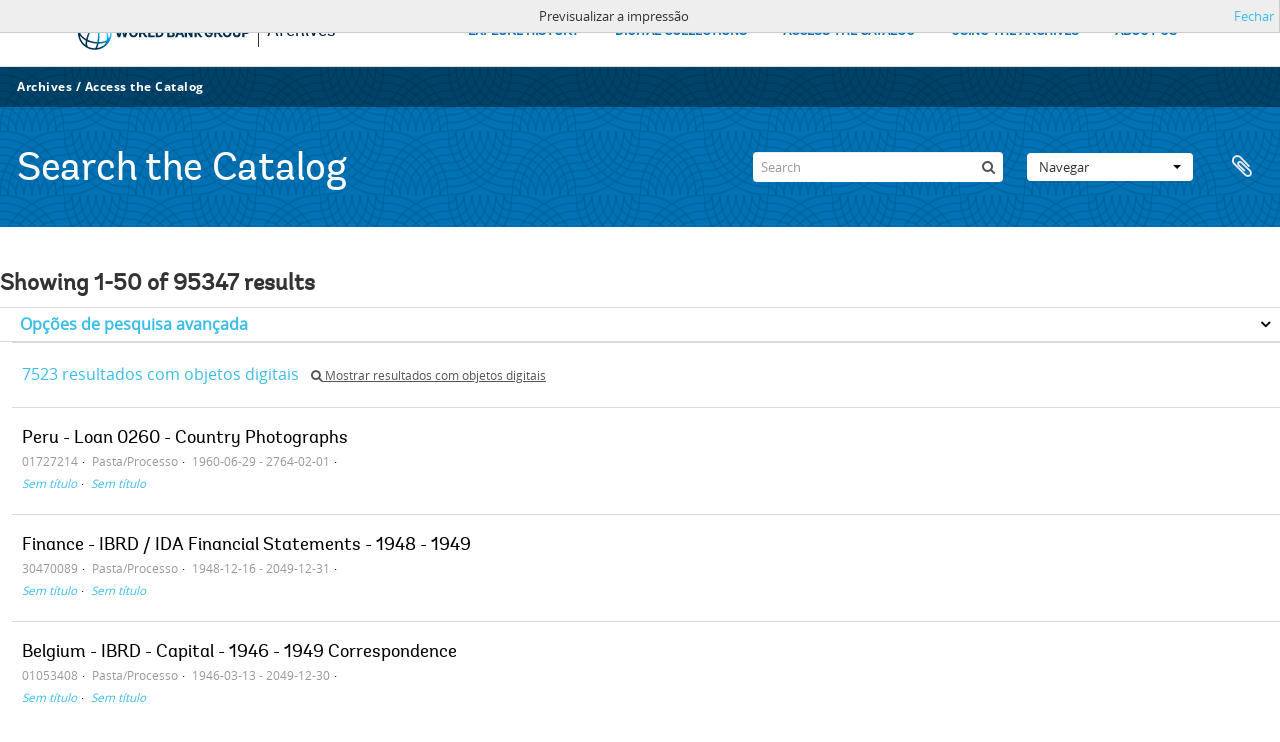

--- FILE ---
content_type: text/html; charset=utf-8
request_url: https://archivesholdings.worldbank.org/informationobject/browse?sortDir=desc&view=table&sort=endDate&sf_culture=pt&%3Bsf_culture=es&%3Bsort=alphabetic&topLod=0&media=print
body_size: 142756
content:
<!DOCTYPE html>
<html lang="pt" dir="ltr">
  <head>
        <meta http-equiv="Content-Type" content="text/html; charset=utf-8" />
<meta http-equiv="X-Ua-Compatible" content="IE=edge,chrome=1" />
    <meta name="title" content="Information object browse - World Bank Group Archives Catalog" />
<meta name="description" content="A gateway to the archival records of the World Bank Group. Browse and search archival descriptions and access digitized archival records." />
<meta name="viewport" content="initial-scale=1.0, user-scalable=no" />
    <title>Information object browse - World Bank Group Archives Catalog</title>
    <link rel="shortcut icon" href="/favicon.ico"/>
    <link href="/vendor/jquery-ui/jquery-ui.min.css" media="screen" rel="stylesheet" type="text/css" />
<link media="all" href="/plugins/arWorldbankPlugin/css/main.css" rel="stylesheet" type="text/css" />
<link href="/css/print-preview.css" media="screen" rel="stylesheet" type="text/css" />
            <script src="/vendor/jquery.js" type="text/javascript"></script>
<script src="/plugins/sfDrupalPlugin/vendor/drupal/misc/drupal.js" type="text/javascript"></script>
<script src="/vendor/yui/yahoo-dom-event/yahoo-dom-event.js" type="text/javascript"></script>
<script src="/vendor/yui/element/element-min.js" type="text/javascript"></script>
<script src="/vendor/yui/button/button-min.js" type="text/javascript"></script>
<script src="/vendor/modernizr.js" type="text/javascript"></script>
<script src="/vendor/jquery-ui/jquery-ui.min.js" type="text/javascript"></script>
<script src="/vendor/jquery.expander.js" type="text/javascript"></script>
<script src="/vendor/jquery.masonry.js" type="text/javascript"></script>
<script src="/vendor/jquery.imagesloaded.js" type="text/javascript"></script>
<script src="/vendor/bootstrap/js/bootstrap.js" type="text/javascript"></script>
<script src="/vendor/URI.js" type="text/javascript"></script>
<script src="/vendor/meetselva/attrchange.js" type="text/javascript"></script>
<script src="/js/qubit.js" type="text/javascript"></script>
<script src="/js/treeView.js" type="text/javascript"></script>
<script src="/js/clipboard.js" type="text/javascript"></script>
<script src="/vendor/yui/connection/connection-min.js" type="text/javascript"></script>
<script src="/vendor/yui/datasource/datasource-min.js" type="text/javascript"></script>
<script src="/vendor/yui/autocomplete/autocomplete-min.js" type="text/javascript"></script>
<script src="/js/autocomplete.js" type="text/javascript"></script>
<script src="/plugins/arWorldbankPlugin/js/loop.js" type="text/javascript"></script>
<script src="/js/dominion.js" type="text/javascript"></script>
  </head>
  <body class="yui-skin-sam informationobject browse">

    
    <!-- Analytics header code -->
<script src="//assets.adobedtm.com/572ee9d70241b5c796ae15c773eaaee4365408ec/satelliteLib-efd6120a6f6ed94da49cf49e2ba626ac110c7e3c.js"></script>

<script type="text/JavaScript">
 var wbgData = wbgData || {};

   wbgData.page = {
             pageInfo: {
                 channel: "its wbg archives holdings ext" 
             }
   }
   wbgData.site = {
             siteInfo: {
                 siteType: "archives main" 
             }
   }
</script>
<!-- End analytics header code -->




<div class="loop-container">
  <a tabindex="0" id="skip-to-main-content" class="visually-hidden focusable" href="#main">Skip to Main Navigation</a>
<!-- Begin G01v1 Global Header -->
<header>
  <div class="lp__navbar lp__navbar_default">
    <div class="container">
      <div class="lp__navbar_header">
        <a href="https://www.worldbank.org" class="lp__navbar_brand hidden-md hidden-sm hidden-xs"><img title="The World Bank Working for a World Free of Poverty" alt="World Bank Group logo" src="/plugins/arWorldbankPlugin/images/logo-wb-header-en.svg" class="img-responsive"> </a>
        <a href="https://www.worldbank.org" class="lp__navbar_brand hidden-lg "><img title="The World Bank Working for a World Free of Poverty" alt="World Bank Group logo" src="/plugins/arWorldbankPlugin/images/logo-wb.svg" class="img-responsive"> </a>
        <div class="lp__navbar_text"><a href="https://www.worldbank.org/en/archive/home">Archives</a></div>
      </div><!-- End Logo Section -->
      <div class="lp__menuButton">
        <button type="button" class="lp__navbar_toggle collapsed" data-toggle="collapse" data-target="#menuItems" aria-expanded="false" aria-controls="menuItems" aria-label="menu">
        </button>
      </div><!-- End toggle menu Section -->
      <div class="lp__menulist_wrappper lp__megamenu">
        <div class="lp__navbar_collapse collapse lp__megamenu" id="menuItems">
          <nav>
            <ul class="lp__navbar_nav" id="lp__megamenu">
              <li class="lp__megamenu_list"><a href="https://www.worldbank.org/en/archive/history" class="lp__megamenu_item">EXPLORE HISTORY</a></li>
              <li class="lp__megamenu_list"><a href="https://www.worldbank.org/en/archive/digital-collections" class="lp__megamenu_item">DIGITAL COLLECTIONS</a></li>
              <li class="lp__megamenu_list"><a href="https://www.worldbank.org/en/archive/access-the-catalog" class="lp__megamenu_item">ACCESS THE CATALOG</a></li>
              <li class="lp__megamenu_list"><a href="https://www.worldbank.org/en/archive/using-the-archives" class="lp__megamenu_item">USING THE ARCHIVES</a></li>
              <li class="lp__megamenu_list"><a href="https://www.worldbank.org/en/archive/aboutus" class="lp__megamenu_item">ABOUT US</a></li>
            </ul>
          </nav>
        </div>
      </div>
    </div>
  </div>
</header>
<!-- End G01v1 Global Header -->
</div>

<div class="atom-header">

  <div id="top-bar">
    <div class="container">
      <div class="navbar navbar__header__top">
        <div class="navbar-inner">
                    <div class="archives-access-th">
            <a href="https://www.worldbank.org/en/archive/home">Archives</a>
            /
            <a href="https://www.worldbank.org/en/archive/access-the-catalog">Access the Catalog</a>
          </div>
          <div class="nav-collapse navbar-responsive-collapse collapse">
            <ul class="nav pull-right">

              
            </ul>
          </div>
        </div>
      </div>
    </div>
  </div>

  <div id="bottom-bar">
    <div class="container">
      <h1 id="site-name">
          Search the Catalog
      </h1>

      <div id="search-bar">
        <div id="search-form-wrapper" role="search">

  <h2>Pesquisar</h2>

  <form action="/informationobject/browse" data-autocomplete="/search/autocomplete" autocomplete="off">

    <input type="hidden" name="topLod" value="0"/>
    <input type="hidden" name="sort" value="relevance"/>

    <input type="text" name="query" aria-label="Search" value="" placeholder="Search"/>

    <button aria-label="Pesquisar"></button>

    <div id="search-realm" class="search-popover">

      
        <div>
          <label>
              <input name="repos" type="radio" value checked="checked" data-placeholder="Pesquisar">
            Pesquisa global          </label>
        </div>

        
        
      
      <div class="search-realm-advanced">
        <a href="/informationobject/browse?showAdvanced=1&topLod=0">
          Pesquisa avançada&nbsp;&raquo;
        </a>
      </div>

    </div>

  </form>

</div>
        <div id="search-options">
          <div id="browse-menu" class="btn-group">

  <a class="btn dropdown-toggle" data-toggle="dropdown" href="#">Navegar<span class="caret"></span></a>
  <ul class="dropdown-menu">
    <li class="nav-header">Navegar</li>
    <li class="active leaf" id="node_browseInformationObjects"><a href="/informationobject/browse" title="descrição arquivística">descrição arquivística</a></li><li class="leaf" id="node_browseActors"><a href="/actor/browse" title="registro de autoridade">registro de autoridade</a></li><li class="leaf" id="node_browseRepositories"><a href="/repository/browse" title="instituição arquivística">instituição arquivística</a></li><li class="leaf" id="node_browseDigitalObjects"><a href="/informationobject/browse?view=card&amp;onlyMedia=1&amp;topLod=0" title="Objeto digital">Objeto digital</a></li>  </ul>

</div>
          <div id="clipboard-menu"
  data-toggle="tooltip"
  data-title="Área de transferência"
  data-load-alert-message="Ocorreu um erro ao carregar o conteúdo da área de transferência."
  data-export-alert-message="A área de transferência está vazia para este tipo de entidade."
  data-export-check-url="/clipboard/exportCheck"
  data-delete-alert-message="Nota: Os itens da área de transferência não inseridos nesta página serão removidos da área de transferência quando a página for atualizada. Poderá re-selecioná-los agora, ou recarregar a página para removê-los completamente. Usando os botões de ordenação ou de pré-visualização de impressão também causará um recarregamento da página - assim, qualquer coisa atualmente desselecionada será perdida!">

  <button class="top-item" data-toggle="dropdown" data-target="#" aria-expanded="false">
    Área de transferência  </button>

  <div class="top-dropdown-container">

    <div class="top-dropdown-arrow">
      <div class="arrow"></div>
    </div>

    <div class="top-dropdown-header">
      <h2>Área de transferência</h2>
    </div>

    <div class="top-dropdown-body">
      <ul>
        <li class="leaf" id="node_clearClipboard"><a href="/" title="Clear all selections">Clear all selections</a></li><li class="leaf" id="node_goToClipboard"><a href="/clipboard/view" title="Go to clipboard">Go to clipboard</a></li><li class="leaf" id="node_loadClipboard"><a href="/clipboard/load" title="Load clipboard">Load clipboard</a></li><li class="leaf" id="node_saveClipboard"><a href="/clipboard/save" title="Save clipboard">Save clipboard</a></li>      </ul>
    </div>

    <div class="top-dropdown-bottom"></div>

  </div>

</div>
        </div>
      </div>
    </div>
  </div>

  
</div>

    
    <div id="wrapper" class="container" role="main">

              
      <div class="row">

        <div class="span3">

          <div id="sidebar">

            
    <section id="facets">

      <div class="visible-phone facets-header">
        <a class="x-btn btn-wide">
          <i class="fa fa-filter"></i>
          Filtros        </a>
      </div>

      <div class="content">

        
        <h2>Limite os seus resultados por:</h2>

          
        

<section class="facet ">
  <div class="facet-header">
    <h3><a href="#" aria-expanded="">Parte de </a></h3>
  </div>

  <div class="facet-body" id="#facet-collection">
    <ul>

      
              <li class="active">
          <a title="Todos" href="/informationobject/browse?sortDir=desc&amp;view=table&amp;sort=endDate&amp;sf_culture=pt&amp;%3Bsf_culture=es&amp;%3Bsort=alphabetic&amp;topLod=0&amp;media=print">Todos</a>        </li>
      
              
        <li >
          <a title="Records of the Office of External Relations" href="/informationobject/browse?collection=498&amp;sortDir=desc&amp;view=table&amp;sort=endDate&amp;sf_culture=pt&amp;%3Bsf_culture=es&amp;%3Bsort=alphabetic&amp;topLod=0&amp;media=print">Records of the Office of External Relations<span>, 20094 resultados</span></a>          <span class="facet-count" aria-hidden="true">20094</span>
        </li>
              
        <li >
          <a title="Records of the Office of the President" href="/informationobject/browse?collection=641&amp;sortDir=desc&amp;view=table&amp;sort=endDate&amp;sf_culture=pt&amp;%3Bsf_culture=es&amp;%3Bsort=alphabetic&amp;topLod=0&amp;media=print">Records of the Office of the President<span>, 12900 resultados</span></a>          <span class="facet-count" aria-hidden="true">12900</span>
        </li>
              
        <li >
          <a title="Central Files" href="/informationobject/browse?collection=206573&amp;sortDir=desc&amp;view=table&amp;sort=endDate&amp;sf_culture=pt&amp;%3Bsf_culture=es&amp;%3Bsort=alphabetic&amp;topLod=0&amp;media=print">Central Files<span>, 9063 resultados</span></a>          <span class="facet-count" aria-hidden="true">9063</span>
        </li>
              
        <li >
          <a title="Records of the Office of Operations Evaluation" href="/informationobject/browse?collection=540&amp;sortDir=desc&amp;view=table&amp;sort=endDate&amp;sf_culture=pt&amp;%3Bsf_culture=es&amp;%3Bsort=alphabetic&amp;topLod=0&amp;media=print">Records of the Office of Operations Evaluation<span>, 8904 resultados</span></a>          <span class="facet-count" aria-hidden="true">8904</span>
        </li>
              
        <li >
          <a title="Records of the (Staff) Economic Committee" href="/informationobject/browse?collection=318697&amp;sortDir=desc&amp;view=table&amp;sort=endDate&amp;sf_culture=pt&amp;%3Bsf_culture=es&amp;%3Bsort=alphabetic&amp;topLod=0&amp;media=print">Records of the (Staff) Economic Committee<span>, 8045 resultados</span></a>          <span class="facet-count" aria-hidden="true">8045</span>
        </li>
              
        <li >
          <a title="Records of the Energy Sector" href="/informationobject/browse?collection=492&amp;sortDir=desc&amp;view=table&amp;sort=endDate&amp;sf_culture=pt&amp;%3Bsf_culture=es&amp;%3Bsort=alphabetic&amp;topLod=0&amp;media=print">Records of the Energy Sector<span>, 6934 resultados</span></a>          <span class="facet-count" aria-hidden="true">6934</span>
        </li>
              
        <li >
          <a title="Records of the Office of the Chief Economist" href="/informationobject/browse?collection=483&amp;sortDir=desc&amp;view=table&amp;sort=endDate&amp;sf_culture=pt&amp;%3Bsf_culture=es&amp;%3Bsort=alphabetic&amp;topLod=0&amp;media=print">Records of the Office of the Chief Economist<span>, 5824 resultados</span></a>          <span class="facet-count" aria-hidden="true">5824</span>
        </li>
              
        <li >
          <a title="Records of the Industry and Mining Sector" href="/informationobject/browse?collection=513&amp;sortDir=desc&amp;view=table&amp;sort=endDate&amp;sf_culture=pt&amp;%3Bsf_culture=es&amp;%3Bsort=alphabetic&amp;topLod=0&amp;media=print">Records of the Industry and Mining Sector<span>, 4299 resultados</span></a>          <span class="facet-count" aria-hidden="true">4299</span>
        </li>
              
        <li >
          <a title="Records of Individual Staff Members" href="/informationobject/browse?collection=566&amp;sortDir=desc&amp;view=table&amp;sort=endDate&amp;sf_culture=pt&amp;%3Bsf_culture=es&amp;%3Bsort=alphabetic&amp;topLod=0&amp;media=print">Records of Individual Staff Members<span>, 2741 resultados</span></a>          <span class="facet-count" aria-hidden="true">2741</span>
        </li>
              
        <li >
          <a title="Records of the Urban Development Sector" href="/informationobject/browse?collection=578&amp;sortDir=desc&amp;view=table&amp;sort=endDate&amp;sf_culture=pt&amp;%3Bsf_culture=es&amp;%3Bsort=alphabetic&amp;topLod=0&amp;media=print">Records of the Urban Development Sector<span>, 2063 resultados</span></a>          <span class="facet-count" aria-hidden="true">2063</span>
        </li>
      
    </ul>
  </div>
</section>

                            
        

<section class="facet ">
  <div class="facet-header">
    <h3><a href="#" aria-expanded="">Produtor</a></h3>
  </div>

  <div class="facet-body" id="#facet-names">
    <ul>

      
              <li class="active">
          <a title="Todos" href="/informationobject/browse?sortDir=desc&amp;view=table&amp;sort=endDate&amp;sf_culture=pt&amp;%3Bsf_culture=es&amp;%3Bsort=alphabetic&amp;topLod=0&amp;media=print">Todos</a>        </li>
      
              
        <li >
          <a title="Africa Regional Vice Presidency" href="/informationobject/browse?creators=451&amp;sortDir=desc&amp;view=table&amp;sort=endDate&amp;sf_culture=pt&amp;%3Bsf_culture=es&amp;%3Bsort=alphabetic&amp;topLod=0&amp;media=print">Africa Regional Vice Presidency<span>, 1 resultados</span></a>          <span class="facet-count" aria-hidden="true">1</span>
        </li>
              
        <li >
          <a title="Population, Health, and Nutrition Sector" href="/informationobject/browse?creators=454&amp;sortDir=desc&amp;view=table&amp;sort=endDate&amp;sf_culture=pt&amp;%3Bsf_culture=es&amp;%3Bsort=alphabetic&amp;topLod=0&amp;media=print">Population, Health, and Nutrition Sector<span>, 1 resultados</span></a>          <span class="facet-count" aria-hidden="true">1</span>
        </li>
              
        <li >
          <a title="Consultative Group on Food Production and Investment in Developing Countries" href="/informationobject/browse?creators=457&amp;sortDir=desc&amp;view=table&amp;sort=endDate&amp;sf_culture=pt&amp;%3Bsf_culture=es&amp;%3Bsort=alphabetic&amp;topLod=0&amp;media=print">Consultative Group on Food Production and Investment in Developing Countries<span>, 1 resultados</span></a>          <span class="facet-count" aria-hidden="true">1</span>
        </li>
              
        <li >
          <a title="Consultative Group on International Agricultural Research" href="/informationobject/browse?creators=460&amp;sortDir=desc&amp;view=table&amp;sort=endDate&amp;sf_culture=pt&amp;%3Bsf_culture=es&amp;%3Bsort=alphabetic&amp;topLod=0&amp;media=print">Consultative Group on International Agricultural Research<span>, 1 resultados</span></a>          <span class="facet-count" aria-hidden="true">1</span>
        </li>
              
        <li >
          <a title="Clark, William" href="/informationobject/browse?creators=466&amp;sortDir=desc&amp;view=table&amp;sort=endDate&amp;sf_culture=pt&amp;%3Bsf_culture=es&amp;%3Bsort=alphabetic&amp;topLod=0&amp;media=print">Clark, William<span>, 1 resultados</span></a>          <span class="facet-count" aria-hidden="true">1</span>
        </li>
              
        <li >
          <a title="Temporary Committees, Commissions, and Boards" href="/informationobject/browse?creators=469&amp;sortDir=desc&amp;view=table&amp;sort=endDate&amp;sf_culture=pt&amp;%3Bsf_culture=es&amp;%3Bsort=alphabetic&amp;topLod=0&amp;media=print">Temporary Committees, Commissions, and Boards<span>, 1 resultados</span></a>          <span class="facet-count" aria-hidden="true">1</span>
        </li>
              
        <li >
          <a title="Development Committee" href="/informationobject/browse?creators=478&amp;sortDir=desc&amp;view=table&amp;sort=endDate&amp;sf_culture=pt&amp;%3Bsf_culture=es&amp;%3Bsort=alphabetic&amp;topLod=0&amp;media=print">Development Committee<span>, 1 resultados</span></a>          <span class="facet-count" aria-hidden="true">1</span>
        </li>
              
        <li >
          <a title="Davis, Gloria" href="/informationobject/browse?creators=481&amp;sortDir=desc&amp;view=table&amp;sort=endDate&amp;sf_culture=pt&amp;%3Bsf_culture=es&amp;%3Bsort=alphabetic&amp;topLod=0&amp;media=print">Davis, Gloria<span>, 1 resultados</span></a>          <span class="facet-count" aria-hidden="true">1</span>
        </li>
              
        <li >
          <a title="Office of the Chief Economist" href="/informationobject/browse?creators=484&amp;sortDir=desc&amp;view=table&amp;sort=endDate&amp;sf_culture=pt&amp;%3Bsf_culture=es&amp;%3Bsort=alphabetic&amp;topLod=0&amp;media=print">Office of the Chief Economist<span>, 1 resultados</span></a>          <span class="facet-count" aria-hidden="true">1</span>
        </li>
              
        <li >
          <a title="Diamond, William" href="/informationobject/browse?creators=487&amp;sortDir=desc&amp;view=table&amp;sort=endDate&amp;sf_culture=pt&amp;%3Bsf_culture=es&amp;%3Bsort=alphabetic&amp;topLod=0&amp;media=print">Diamond, William<span>, 1 resultados</span></a>          <span class="facet-count" aria-hidden="true">1</span>
        </li>
      
    </ul>
  </div>
</section>

          
          
          
          
        

<section class="facet ">
  <div class="facet-header">
    <h3><a href="#" aria-expanded="">Nível de descrição</a></h3>
  </div>

  <div class="facet-body" id="#facet-levelOfDescription">
    <ul>

      
              <li class="active">
          <a title="Todos" href="/informationobject/browse?sortDir=desc&amp;view=table&amp;sort=endDate&amp;sf_culture=pt&amp;%3Bsf_culture=es&amp;%3Bsort=alphabetic&amp;topLod=0&amp;media=print">Todos</a>        </li>
      
              
        <li >
          <a title="Pasta/Processo" href="/informationobject/browse?levels=226&amp;sortDir=desc&amp;view=table&amp;sort=endDate&amp;sf_culture=pt&amp;%3Bsf_culture=es&amp;%3Bsort=alphabetic&amp;topLod=0&amp;media=print">Pasta/Processo<span>, 88452 resultados</span></a>          <span class="facet-count" aria-hidden="true">88452</span>
        </li>
              
        <li >
          <a title="Item" href="/informationobject/browse?levels=227&amp;sortDir=desc&amp;view=table&amp;sort=endDate&amp;sf_culture=pt&amp;%3Bsf_culture=es&amp;%3Bsort=alphabetic&amp;topLod=0&amp;media=print">Item<span>, 6126 resultados</span></a>          <span class="facet-count" aria-hidden="true">6126</span>
        </li>
              
        <li >
          <a title="Séries" href="/informationobject/browse?levels=224&amp;sortDir=desc&amp;view=table&amp;sort=endDate&amp;sf_culture=pt&amp;%3Bsf_culture=es&amp;%3Bsort=alphabetic&amp;topLod=0&amp;media=print">Séries<span>, 593 resultados</span></a>          <span class="facet-count" aria-hidden="true">593</span>
        </li>
              
        <li >
          <a title="Fundos" href="/informationobject/browse?levels=221&amp;sortDir=desc&amp;view=table&amp;sort=endDate&amp;sf_culture=pt&amp;%3Bsf_culture=es&amp;%3Bsort=alphabetic&amp;topLod=0&amp;media=print">Fundos<span>, 89 resultados</span></a>          <span class="facet-count" aria-hidden="true">89</span>
        </li>
              
        <li >
          <a title="Subfundos" href="/informationobject/browse?levels=222&amp;sortDir=desc&amp;view=table&amp;sort=endDate&amp;sf_culture=pt&amp;%3Bsf_culture=es&amp;%3Bsort=alphabetic&amp;topLod=0&amp;media=print">Subfundos<span>, 57 resultados</span></a>          <span class="facet-count" aria-hidden="true">57</span>
        </li>
              
        <li >
          <a title="Subsérie" href="/informationobject/browse?levels=225&amp;sortDir=desc&amp;view=table&amp;sort=endDate&amp;sf_culture=pt&amp;%3Bsf_culture=es&amp;%3Bsort=alphabetic&amp;topLod=0&amp;media=print">Subsérie<span>, 21 resultados</span></a>          <span class="facet-count" aria-hidden="true">21</span>
        </li>
              
        <li >
          <a title="Subsubfonds" href="/informationobject/browse?levels=773&amp;sortDir=desc&amp;view=table&amp;sort=endDate&amp;sf_culture=pt&amp;%3Bsf_culture=es&amp;%3Bsort=alphabetic&amp;topLod=0&amp;media=print">Subsubfonds<span>, 9 resultados</span></a>          <span class="facet-count" aria-hidden="true">9</span>
        </li>
      
    </ul>
  </div>
</section>

          
      </div>

    </section>

  
          </div>

        </div>

        <div class="span9">

          <div id="main-column">

                <div id="preview-message">
    Previsualizar a impressão    <a href="/informationobject/browse?sortDir=desc&amp;view=table&amp;sort=endDate&amp;sf_culture=pt&amp;%3Bsf_culture=es&amp;%3Bsort=alphabetic&amp;topLod=0" title="Fechar">Fechar</a>  </div>

  <div class="multiline-header">
    <h1 aria-describedby="results-label">
                        Showing 1-50 of 95347 results                  </h1>
  </div>

            
  <section class="header-options">

    
                                  
  </section>


            
  <section class="advanced-search-section" role="search"
  aria-label="Advanced Descrição arquivística">

  <a
    href="#"
    class="advanced-search-toggle "
    aria-expanded="false"
    data-cy="advanced-search-toggle"
  >
    Opções de pesquisa avançada  </a>

  <div class="advanced-search animateNicely"
    style="display: none;">

    <form name="advanced-search-form" method="get" action="/informationobject/browse">
              <input type="hidden" name="view"
          value="table"/>
              <input type="hidden" name="sort"
          value="endDate"/>
              <input type="hidden" name="media"
          value="print"/>
      
      <p>Procurar resultados com:</p>

      <div class="criteria">

        
          
        
        
        <div class="criterion">

          <select class="boolean" name="so0">
            <option value="and">e</option>
            <option value="or">ou</option>
            <option value="not">não</option>
          </select>

          <input class="query" aria-label="Pesquisar"
            type="text" placeholder="Pesquisar"
            name="sq0"/>

          <span>em</span>

          <select class="field" name="sf0">
                          <option value="">
                Qualquer campo              </option>
                          <option value="title">
                Título              </option>
                          <option value="archivalHistory">
                História do arquivo              </option>
                          <option value="scopeAndContent">
                Âmbito e conteúdo              </option>
                          <option value="extentAndMedium">
                Dimensão e suporte              </option>
                          <option value="subject">
                Pontos de acesso - Assuntos              </option>
                          <option value="name">
                Pontos de acesso - Nomes              </option>
                          <option value="place">
                Pontos de acesso - Locais              </option>
                          <option value="genre">
                Pontos de acesso de género              </option>
                          <option value="identifier">
                Identificador              </option>
                          <option value="referenceCode">
                Código de referência              </option>
                          <option value="digitalObjectTranscript">
                Texto do objeto digital              </option>
                          <option value="creator">
                Produtor              </option>
                          <option value="findingAidTranscript">
                Texto do instrumento de pesquisa              </option>
                          <option value="allExceptFindingAidTranscript">
                Qualquer campo, exceto encontrar texto de ajuda              </option>
                      </select>

          <a href="#" class="delete-criterion"
            aria-label="Excluir critério">
            <i aria-hidden="true" class="fa fa-times"></i>
          </a>

        </div>

        <div class="add-new-criteria">
          <div class="btn-group">
            <a class="btn dropdown-toggle" data-toggle="dropdown" href="#">
              Adicionar novo critério<span class="caret"></span>
            </a>
            <ul class="dropdown-menu">
              <li><a href="#" id="add-criterion-and">E</a></li>
              <li><a href="#" id="add-criterion-or">Ou</a></li>
              <li><a href="#" id="add-criterion-not">Não</a></li>
            </ul>
          </div>
        </div>

      </div>

      <p>Limitar resultados:</p>

      <div class="criteria">

                  <div class="filter-row">
            <div class="filter">
              <div class="form-item form-item-repos">
  <label for="repos">Entidade detentora</label>
  <select name="repos" id="repos">
<option value="" selected="selected"></option>
<option value="446">World Bank Group Archives</option>
</select>
  
</div>
            </div>
          </div>
        
        <div class="filter-row">
          <div class="filter">
            <label for="collection">Descrição de nível superior</label>            <select name="collection" class="form-autocomplete" id="collection">

</select>            <input class="list" type="hidden" value="/informationobject/autocomplete?parent=1&filterDrafts=1"/>
          </div>
        </div>

      </div>

      <p>Filtrar os resultados por:</p>

      <div class="criteria">

        <div class="filter-row triple">

          <div class="filter-left">
            <div class="form-item form-item-levels">
  <label for="levels">Nível de descrição</label>
  <select name="levels" id="levels">
<option value="" selected="selected"></option>
<option value="223">Coleção</option>
<option value="379092">Digitalobject</option>
<option value="221">Fundos</option>
<option value="227">Item</option>
<option value="285">Parte</option>
<option value="226">Pasta/Processo</option>
<option value="224">Séries</option>
<option value="222">Subfundos</option>
<option value="225">Subsérie</option>
<option value="773">Subsubfonds</option>
</select>
  
</div>
          </div>

          <div class="filter-center">
            <div class="form-item form-item-onlyMedia">
  <label for="onlyMedia">Objeto digital disponível</label>
  <select name="onlyMedia" id="onlyMedia">
<option value="" selected="selected"></option>
<option value="1">Sim</option>
<option value="0">Não</option>
</select>
  
</div>
          </div>

                      <div class="filter-right">
              <div class="form-item form-item-findingAidStatus">
  <label for="findingAidStatus">Instrumento de descrição documental</label>
  <select name="findingAidStatus" id="findingAidStatus">
<option value="" selected="selected"></option>
<option value="yes">Sim</option>
<option value="no">Não</option>
<option value="generated">Gerado</option>
<option value="uploaded">Transferido</option>
</select>
  
</div>
            </div>
          
        </div>

                  <div class="filter-row">

                          <div class="filter-left">
                <div class="form-item form-item-copyrightStatus">
  <label for="copyrightStatus">Estado dos direitos de autor</label>
  <select name="copyrightStatus" id="copyrightStatus">
<option value="" selected="selected"></option>
<option value="338">Desconhecido</option>
<option value="337">Domínio público</option>
<option value="336">Protegido por copyright</option>
</select>
  
</div>
              </div>
            
                          <div class="filter-right">
                <div class="form-item form-item-materialType">
  <label for="materialType">Designação geral do material</label>
  <select name="materialType" id="materialType">
<option value="" selected="selected"></option>
<option value="261">Desenho arquitetónico</option>
<option value="269">Desenho técnico</option>
<option value="267">Documento filatélico</option>
<option value="268">Documento sonoro</option>
<option value="270">Documento textual</option>
<option value="264">Imagens em movimento</option>
<option value="262">Material cartográfico</option>
<option value="263">Material gráfico</option>
<option value="265">Mútiplos suportes</option>
<option value="266">Objeto</option>
</select>
  
</div>
              </div>
            
          </div>
        
        <div class="filter-row">

          <div class="lod-filter">
            <label>
              <input type="radio" name="topLod" value="1">
              Descrições de nível superior            </label>
            <label>
              <input type="radio" name="topLod" value="0" checked>
              Todas as descrições            </label>
          </div>

        </div>

      </div>

      <p>Filtrar por intervalo de datas:</p>

      <div class="criteria">

        <div class="filter-row">

          <div class="start-date">
            <div class="form-item form-item-startDate">
  <label for="startDate">Início</label>
  <input placeholder="YYYY-MM-DD" type="text" name="startDate" id="startDate" />
  
</div>
          </div>

          <div class="end-date">
            <div class="form-item form-item-endDate">
  <label for="endDate">Fim</label>
  <input placeholder="YYYY-MM-DD" type="text" name="endDate" id="endDate" />
  
</div>
          </div>

          <div class="date-type">
            <label>
              <input type="radio" name="rangeType" value="inclusive" checked>
              Sobreposição            </label>
            <label>
              <input type="radio" name="rangeType" value="exact">
              Exato            </label>
          </div>

          <a href="#" class="date-range-help-icon" aria-expanded="false"
            aria-label="Ajuda">
            <i aria-hidden="true" class="fa fa-question-circle"></i>
          </a>

        </div>

        <div class="alert alert-info date-range-help animateNicely">
          Use these options to specify how the date range returns results. "Exact" means
that the start and end dates of descriptions returned must fall entirely within
the date range entered. "Overlapping" means that any description whose start or
end dates touch or overlap the target date range will be returned.        </div>

      </div>

      <section class="actions">
        <input type="submit" class="c-btn c-btn-submit"
          value="Pesquisar"/>
        <input type="button" class="reset c-btn c-btn-delete"
          value="Redefinir"/>
      </section>

    </form>

  </div>

</section>

  
    <section class="browse-options">
      <div class="buttons">
        <a  href="/informationobject/browse?sortDir=desc&view=table&sort=endDate&sf_culture=pt&%3Bsf_culture=es&%3Bsort=alphabetic&topLod=0&media=print">
  <i class="fa fa-print"></i>
  Imprimir</a>

        
        
        <span>
          <div class="btn-group">
  <a class="btn fa fa-th-large " href="/informationobject/browse?view=card&amp;sortDir=desc&amp;sort=endDate&amp;sf_culture=pt&amp;%3Bsf_culture=es&amp;%3Bsort=alphabetic&amp;topLod=0&amp;media=print" title=" "> </a>
  <a class="btn fa fa-list active" href="/informationobject/browse?view=table&amp;sortDir=desc&amp;sort=endDate&amp;sf_culture=pt&amp;%3Bsf_culture=es&amp;%3Bsort=alphabetic&amp;topLod=0&amp;media=print" title=" "> </a></div>
        </span>

      </div>

      <div class="pickers">
        <div id="sort-header">
  <div>

    <label>Ordenar por ordem</label>

    <div class="btn-group">

                          <a class="btn dropdown-toggle" data-toggle="dropdown" href="#">
          Data fim          <span class="caret"></span>
        </a>
              
      <ul class="dropdown-menu">

                  <li>
                        <a href="/informationobject/browse?sort=lastUpdated&sortDir=desc&view=table&sf_culture=pt&%3Bsf_culture=es&%3Bsort=alphabetic&topLod=0&media=print" data-order="lastUpdated">
              Data modificada            </a>
          </li>
                  <li>
                        <a href="/informationobject/browse?sort=alphabetic&sortDir=desc&view=table&sf_culture=pt&%3Bsf_culture=es&%3Bsort=alphabetic&topLod=0&media=print" data-order="alphabetic">
              Título            </a>
          </li>
                  <li>
                        <a href="/informationobject/browse?sort=relevance&sortDir=desc&view=table&sf_culture=pt&%3Bsf_culture=es&%3Bsort=alphabetic&topLod=0&media=print" data-order="relevance">
              Relevância            </a>
          </li>
                  <li>
                        <a href="/informationobject/browse?sort=identifier&sortDir=desc&view=table&sf_culture=pt&%3Bsf_culture=es&%3Bsort=alphabetic&topLod=0&media=print" data-order="identifier">
              Identificador            </a>
          </li>
                  <li>
                        <a href="/informationobject/browse?sort=referenceCode&sortDir=desc&view=table&sf_culture=pt&%3Bsf_culture=es&%3Bsort=alphabetic&topLod=0&media=print" data-order="referenceCode">
              Código de referência            </a>
          </li>
                  <li>
                        <a href="/informationobject/browse?sort=startDate&sortDir=desc&view=table&sf_culture=pt&%3Bsf_culture=es&%3Bsort=alphabetic&topLod=0&media=print" data-order="startDate">
              Data de início            </a>
          </li>
              </ul>
    </div>
  </div>
</div>

<div id="sort-header">
  <div>

    <label>Direção</label>

    <div class="btn-group">

                          <a class="btn dropdown-toggle" data-toggle="dropdown" href="#">
          Descendente          <span class="caret"></span>
        </a>
              
      <ul class="dropdown-menu">

                  <li>
                        <a href="/informationobject/browse?sortDir=asc&view=table&sort=endDate&sf_culture=pt&%3Bsf_culture=es&%3Bsort=alphabetic&topLod=0&media=print" data-order="asc">
              Ascendente            </a>
          </li>
              </ul>
    </div>
  </div>
</div>
      </div>
    </section>

    <div id="content" class="browse-content">
              <div class="search-result media-summary">
          <p>
            7523 resultados com objetos digitais                                    <a href="/informationobject/browse?sortDir=desc&view=table&sort=endDate&sf_culture=pt&%3Bsf_culture=es&%3Bsort=alphabetic&topLod=0&media=print&onlyMedia=1">
              <i class="fa fa-search"></i>
              Mostrar resultados com objetos digitais            </a>
          </p>
        </div>
      
                    
  <article class="search-result">

  
  <div class="search-result-description">

    <p class="title"><a href="/country-photographs-peru-loan-260-photographs" title="Peru - Loan 0260 - Country Photographs">Peru - Loan 0260 - Country Photographs</a></p>

    <button class="clipboard"
  data-clipboard-slug="country-photographs-peru-loan-260-photographs"
  data-clipboard-type="informationObject"
  data-toggle="tooltip"  data-title="Adicionar à área de transferência"
  data-alt-title="Eliminar da área de transferência">
  Adicionar à área de transferência</button>

    <ul class="result-details">

                <li class="reference-code">01727214</li>
      
              <li class="level-description">Pasta/Processo</li>
      
                                <li class="dates">1960-06-29 - 2764-02-01</li>
              
      
                    <ul class="search-result-breadcrumb">
          	    	              	    	                  <li><a href="/records-of-office-of-external-relations" title="Sem título"><em>Sem título</em></a></li>
	              	    	                  <li><a href="/photograph-library" title="Sem título"><em>Sem título</em></a></li>
	                      </ul>
          </ul>

          <div class="scope-and-content"></div>
    
    
  </div>

</article>
      
  <article class="search-result">

  
  <div class="search-result-description">

    <p class="title"><a href="/finance-ibrd-ida-financial-statements-1948-1949" title="Finance - IBRD / IDA Financial Statements - 1948 - 1949">Finance - IBRD / IDA Financial Statements - 1948 - 1949</a></p>

    <button class="clipboard"
  data-clipboard-slug="finance-ibrd-ida-financial-statements-1948-1949"
  data-clipboard-type="informationObject"
  data-toggle="tooltip"  data-title="Adicionar à área de transferência"
  data-alt-title="Eliminar da área de transferência">
  Adicionar à área de transferência</button>

    <ul class="result-details">

                <li class="reference-code">30470089</li>
      
              <li class="level-description">Pasta/Processo</li>
      
                                <li class="dates">1948-12-16 - 2049-12-31</li>
              
      
                    <ul class="search-result-breadcrumb">
          	    	              	    	                  <li><a href="/central-files-2" title="Sem título"><em>Sem título</em></a></li>
	              	    	                  <li><a href="/finance-files" title="Sem título"><em>Sem título</em></a></li>
	                      </ul>
          </ul>

          <div class="scope-and-content"></div>
    
    
  </div>

</article>
      
  <article class="search-result">

  
  <div class="search-result-description">

    <p class="title"><a href="/belgium-ibrd-capital-1946-1949-correspondence" title="Belgium - IBRD - Capital - 1946 - 1949 Correspondence">Belgium - IBRD - Capital - 1946 - 1949 Correspondence</a></p>

    <button class="clipboard"
  data-clipboard-slug="belgium-ibrd-capital-1946-1949-correspondence"
  data-clipboard-type="informationObject"
  data-toggle="tooltip"  data-title="Adicionar à área de transferência"
  data-alt-title="Eliminar da área de transferência">
  Adicionar à área de transferência</button>

    <ul class="result-details">

                <li class="reference-code">01053408</li>
      
              <li class="level-description">Pasta/Processo</li>
      
                                <li class="dates">1946-03-13 - 2049-12-30</li>
              
      
                    <ul class="search-result-breadcrumb">
          	    	              	    	                  <li><a href="/central-files-2" title="Sem título"><em>Sem título</em></a></li>
	              	    	                  <li><a href="/membership-files" title="Sem título"><em>Sem título</em></a></li>
	                      </ul>
          </ul>

          <div class="scope-and-content"></div>
    
    
  </div>

</article>
      
  <article class="search-result">

  
  <div class="search-result-description">

    <p class="title"><a href="/highway-design-model-set-3" title="Highway Design Model - Very Minor Improvements Study - Report">Highway Design Model - Very Minor Improvements Study - Report</a></p>

    <button class="clipboard"
  data-clipboard-slug="highway-design-model-set-3"
  data-clipboard-type="informationObject"
  data-toggle="tooltip"  data-title="Adicionar à área de transferência"
  data-alt-title="Eliminar da área de transferência">
  Adicionar à área de transferência</button>

    <ul class="result-details">

                <li class="reference-code">01136310</li>
      
              <li class="level-description">Pasta/Processo</li>
      
                                <li class="dates">2025-10-23</li>
              
      
                    <ul class="search-result-breadcrumb">
          	    	              	    	                  <li><a href="/records-of-transport-development-sector" title="Sem título"><em>Sem título</em></a></li>
	              	    	                  <li><a href="/research-projects-and-operational-support" title="Sem título"><em>Sem título</em></a></li>
	                      </ul>
          </ul>

          <div class="scope-and-content"></div>
    
    
  </div>

</article>
      
  <article class="search-result">

  
  <div class="search-result-description">

    <p class="title"><a href="/highway-design-model-2v" title="Highway Design Model - The Road Investment Analysis Model - Report - 2 Volumes">Highway Design Model - The Road Investment Analysis Model - Report - 2 Volumes</a></p>

    <button class="clipboard"
  data-clipboard-slug="highway-design-model-2v"
  data-clipboard-type="informationObject"
  data-toggle="tooltip"  data-title="Adicionar à área de transferência"
  data-alt-title="Eliminar da área de transferência">
  Adicionar à área de transferência</button>

    <ul class="result-details">

                <li class="reference-code">01136304</li>
      
              <li class="level-description">Pasta/Processo</li>
      
                                <li class="dates">2025-10-21</li>
              
      
                    <ul class="search-result-breadcrumb">
          	    	              	    	                  <li><a href="/records-of-transport-development-sector" title="Sem título"><em>Sem título</em></a></li>
	              	    	                  <li><a href="/research-projects-and-operational-support" title="Sem título"><em>Sem título</em></a></li>
	                      </ul>
          </ul>

          <div class="scope-and-content"></div>
    
    
  </div>

</article>
      
  <article class="search-result">

  
  <div class="search-result-description">

    <p class="title"><a href="/pavement-management-principles-and-practices-instructor-guide-ralph-haas-r-daryl-pedigo-w-ronald-hudson-contract-dot-fh-11-9571-are-incorporated-engineering-consultants" title="Pavement Management - Principles and Practices - Instructor Guide - Ralph Haas, R. Daryl Pedigo, W. Ronald Hudson - Contract DOT-FH-11-9571 - ARE Incorporated Engineering Consultants">Pavement Management - Principles and Practices - Instructor Guide - Ralph Haas, R. Daryl Pedigo, W. Ronald Hudson - Contract DOT-FH-11-9571 - ARE Incorporated Engineering Consultants</a></p>

    <button class="clipboard"
  data-clipboard-slug="pavement-management-principles-and-practices-instructor-guide-ralph-haas-r-daryl-pedigo-w-ronald-hudson-contract-dot-fh-11-9571-are-incorporated-engineering-consultants"
  data-clipboard-type="informationObject"
  data-toggle="tooltip"  data-title="Adicionar à área de transferência"
  data-alt-title="Eliminar da área de transferência">
  Adicionar à área de transferência</button>

    <ul class="result-details">

                <li class="reference-code">30509608</li>
      
              <li class="level-description">Pasta/Processo</li>
      
                                <li class="dates">2025-10-10</li>
              
      
                    <ul class="search-result-breadcrumb">
          	    	              	    	                  <li><a href="/records-of-transport-development-sector" title="Sem título"><em>Sem título</em></a></li>
	              	    	                  <li><a href="/research-projects-and-operational-support" title="Sem título"><em>Sem título</em></a></li>
	                      </ul>
          </ul>

          <div class="scope-and-content"></div>
    
    
  </div>

</article>
      
  <article class="search-result">

  
  <div class="search-result-description">

    <p class="title"><a href="/pavement-management-principles-and-practices-6v" title="Pavement Management - Principles and Practices - Participant Notebook - Ralph Haas, R. Daryl Pedigo, W. Ronald Hudson - Contract DOT-FH-11-9571 - ARE Incorporated Engineering Consultants">Pavement Management - Principles and Practices - Participant Notebook - Ralph Haas, R. Daryl Pedigo, W. Ronald Hudson - Contract DOT-FH-11-9571 - ARE Incorporated Engineering Consultants</a></p>

    <button class="clipboard"
  data-clipboard-slug="pavement-management-principles-and-practices-6v"
  data-clipboard-type="informationObject"
  data-toggle="tooltip"  data-title="Adicionar à área de transferência"
  data-alt-title="Eliminar da área de transferência">
  Adicionar à área de transferência</button>

    <ul class="result-details">

                <li class="reference-code">01182842</li>
      
              <li class="level-description">Pasta/Processo</li>
      
                                <li class="dates">2025-10-10</li>
              
      
                    <ul class="search-result-breadcrumb">
          	    	              	    	                  <li><a href="/records-of-transport-development-sector" title="Sem título"><em>Sem título</em></a></li>
	              	    	                  <li><a href="/research-projects-and-operational-support" title="Sem título"><em>Sem título</em></a></li>
	                      </ul>
          </ul>

          <div class="scope-and-content"></div>
    
    
  </div>

</article>
      
  <article class="search-result">

  
  <div class="search-result-description">

    <p class="title"><a href="/highway-design-and-maintenance-standards-study-evidence-from-developing-countries-loose-report-figures-chapters-tables" title="Highway Design and Maintenance Standards Study - Evidence from Developing Countries - Loose Report Figures, Chapters, Tables">Highway Design and Maintenance Standards Study - Evidence from Developing Countries - Loose Report Figures, Chapters, Tables</a></p>

    <button class="clipboard"
  data-clipboard-slug="highway-design-and-maintenance-standards-study-evidence-from-developing-countries-loose-report-figures-chapters-tables"
  data-clipboard-type="informationObject"
  data-toggle="tooltip"  data-title="Adicionar à área de transferência"
  data-alt-title="Eliminar da área de transferência">
  Adicionar à área de transferência</button>

    <ul class="result-details">

                <li class="reference-code">30506467</li>
      
              <li class="level-description">Pasta/Processo</li>
      
                                <li class="dates">2025-08-14</li>
              
      
                    <ul class="search-result-breadcrumb">
          	    	              	    	                  <li><a href="/records-of-transport-development-sector" title="Sem título"><em>Sem título</em></a></li>
	              	    	                  <li><a href="/research-projects-and-operational-support" title="Sem título"><em>Sem título</em></a></li>
	                      </ul>
          </ul>

          <div class="scope-and-content"></div>
    
    
  </div>

</article>
      
  <article class="search-result">

  
  <div class="search-result-description">

    <p class="title"><a href="/highway-design-and-maintenance-standards-study-pavement-deterioration-tables" title="Highway Design and Maintenance Standards Study - Pavement Deterioration - Tables">Highway Design and Maintenance Standards Study - Pavement Deterioration - Tables</a></p>

    <button class="clipboard"
  data-clipboard-slug="highway-design-and-maintenance-standards-study-pavement-deterioration-tables"
  data-clipboard-type="informationObject"
  data-toggle="tooltip"  data-title="Adicionar à área de transferência"
  data-alt-title="Eliminar da área de transferência">
  Adicionar à área de transferência</button>

    <ul class="result-details">

                <li class="reference-code">30506316</li>
      
              <li class="level-description">Pasta/Processo</li>
      
                                <li class="dates">2025-08-12</li>
              
      
                    <ul class="search-result-breadcrumb">
          	    	              	    	                  <li><a href="/records-of-transport-development-sector" title="Sem título"><em>Sem título</em></a></li>
	              	    	                  <li><a href="/research-projects-and-operational-support" title="Sem título"><em>Sem título</em></a></li>
	                      </ul>
          </ul>

          <div class="scope-and-content"></div>
    
    
  </div>

</article>
      
  <article class="search-result">

  
  <div class="search-result-description">

    <p class="title"><a href="/highway-design-and-maintenance-standards-study-roughness-rises-and-falls-note-on-figure-2-11" title="Highway Design and Maintenance Standards Study - Roughness - Rises and Falls - Note on Figure 2-11">Highway Design and Maintenance Standards Study - Roughness - Rises and Falls - Note on Figure 2-11</a></p>

    <button class="clipboard"
  data-clipboard-slug="highway-design-and-maintenance-standards-study-roughness-rises-and-falls-note-on-figure-2-11"
  data-clipboard-type="informationObject"
  data-toggle="tooltip"  data-title="Adicionar à área de transferência"
  data-alt-title="Eliminar da área de transferência">
  Adicionar à área de transferência</button>

    <ul class="result-details">

                <li class="reference-code">30506319</li>
      
              <li class="level-description">Pasta/Processo</li>
      
                                <li class="dates">2025-08-12</li>
              
      
                    <ul class="search-result-breadcrumb">
          	    	              	    	                  <li><a href="/records-of-transport-development-sector" title="Sem título"><em>Sem título</em></a></li>
	              	    	                  <li><a href="/research-projects-and-operational-support" title="Sem título"><em>Sem título</em></a></li>
	                      </ul>
          </ul>

          <div class="scope-and-content"></div>
    
    
  </div>

</article>
      
  <article class="search-result">

  
  <div class="search-result-description">

    <p class="title"><a href="/highway-design-and-maintenance-standards-study-fuel-consumption-comparison-tables-correspondence" title="Highway Design and Maintenance Standards Study - Fuel Consumption Comparison - Tables, Correspondence">Highway Design and Maintenance Standards Study - Fuel Consumption Comparison - Tables, Correspondence</a></p>

    <button class="clipboard"
  data-clipboard-slug="highway-design-and-maintenance-standards-study-fuel-consumption-comparison-tables-correspondence"
  data-clipboard-type="informationObject"
  data-toggle="tooltip"  data-title="Adicionar à área de transferência"
  data-alt-title="Eliminar da área de transferência">
  Adicionar à área de transferência</button>

    <ul class="result-details">

                <li class="reference-code">30506268</li>
      
              <li class="level-description">Pasta/Processo</li>
      
                                <li class="dates">2025-08-12</li>
              
      
                    <ul class="search-result-breadcrumb">
          	    	              	    	                  <li><a href="/records-of-transport-development-sector" title="Sem título"><em>Sem título</em></a></li>
	              	    	                  <li><a href="/research-projects-and-operational-support" title="Sem título"><em>Sem título</em></a></li>
	                      </ul>
          </ul>

          <div class="scope-and-content"></div>
    
    
  </div>

</article>
      
  <article class="search-result">

  
  <div class="search-result-description">

    <p class="title"><a href="/highway-design-and-maintenance-standards-study-depreciation-new-tables-for-robert-harrison-sas-logs" title="Highway Design and Maintenance Standards Study - Depreciation - New Tables for Robert Harrison - SAS Logs">Highway Design and Maintenance Standards Study - Depreciation - New Tables for Robert Harrison - SAS Logs</a></p>

    <button class="clipboard"
  data-clipboard-slug="highway-design-and-maintenance-standards-study-depreciation-new-tables-for-robert-harrison-sas-logs"
  data-clipboard-type="informationObject"
  data-toggle="tooltip"  data-title="Adicionar à área de transferência"
  data-alt-title="Eliminar da área de transferência">
  Adicionar à área de transferência</button>

    <ul class="result-details">

                <li class="reference-code">30506260</li>
      
              <li class="level-description">Pasta/Processo</li>
      
                                <li class="dates">2025-08-12</li>
              
      
                    <ul class="search-result-breadcrumb">
          	    	              	    	                  <li><a href="/records-of-transport-development-sector" title="Sem título"><em>Sem título</em></a></li>
	              	    	                  <li><a href="/research-projects-and-operational-support" title="Sem título"><em>Sem título</em></a></li>
	                      </ul>
          </ul>

          <div class="scope-and-content"></div>
    
    
  </div>

</article>
      
  <article class="search-result">

  
  <div class="search-result-description">

    <p class="title"><a href="/highway-design-and-maintenance-standards-study-highway-user-cost-computation-article" title="Highway Design and Maintenance Standards Study - Highway User Cost Computation - Article">Highway Design and Maintenance Standards Study - Highway User Cost Computation - Article</a></p>

    <button class="clipboard"
  data-clipboard-slug="highway-design-and-maintenance-standards-study-highway-user-cost-computation-article"
  data-clipboard-type="informationObject"
  data-toggle="tooltip"  data-title="Adicionar à área de transferência"
  data-alt-title="Eliminar da área de transferência">
  Adicionar à área de transferência</button>

    <ul class="result-details">

                <li class="reference-code">30506262</li>
      
              <li class="level-description">Pasta/Processo</li>
      
                                <li class="dates">2025-08-12</li>
              
      
                    <ul class="search-result-breadcrumb">
          	    	              	    	                  <li><a href="/records-of-transport-development-sector" title="Sem título"><em>Sem título</em></a></li>
	              	    	                  <li><a href="/research-projects-and-operational-support" title="Sem título"><em>Sem título</em></a></li>
	                      </ul>
          </ul>

          <div class="scope-and-content"></div>
    
    
  </div>

</article>
      
  <article class="search-result">

  
  <div class="search-result-description">

    <p class="title"><a href="/president-wolfensohn-photographs-senegal-photograph-album-2" title="President Wolfensohn - Photographs - Senegal - Photograph Album">President Wolfensohn - Photographs - Senegal - Photograph Album</a></p>

    <button class="clipboard"
  data-clipboard-slug="president-wolfensohn-photographs-senegal-photograph-album-2"
  data-clipboard-type="informationObject"
  data-toggle="tooltip"  data-title="Adicionar à área de transferência"
  data-alt-title="Eliminar da área de transferência">
  Adicionar à área de transferência</button>

    <ul class="result-details">

                <li class="reference-code">30500645</li>
      
              <li class="level-description">Pasta/Processo</li>
      
                                <li class="dates">2025-04-01</li>
              
      
                    <ul class="search-result-breadcrumb">
          	    	              	    	                  <li><a href="/records-of-office-of-president" title="Sem título"><em>Sem título</em></a></li>
	              	    	                  <li><a href="/records-of-president-james-d-wolfensohn" title="Sem título"><em>Sem título</em></a></li>
	              	    	                  <li><a href="/photograph-documentation" title="Sem título"><em>Sem título</em></a></li>
	                      </ul>
          </ul>

          <div class="scope-and-content"></div>
    
    
  </div>

</article>
      
  <article class="search-result">

  
  <div class="search-result-description">

    <p class="title"><a href="/president-wolfensohn-photographs-senegal-photograph-album" title="President Wolfensohn - Photographs - Senegal - Photograph Album">President Wolfensohn - Photographs - Senegal - Photograph Album</a></p>

    <button class="clipboard"
  data-clipboard-slug="president-wolfensohn-photographs-senegal-photograph-album"
  data-clipboard-type="informationObject"
  data-toggle="tooltip"  data-title="Adicionar à área de transferência"
  data-alt-title="Eliminar da área de transferência">
  Adicionar à área de transferência</button>

    <ul class="result-details">

                <li class="reference-code">30497138</li>
      
              <li class="level-description">Pasta/Processo</li>
      
                                <li class="dates">2025-01-09</li>
              
      
                    <ul class="search-result-breadcrumb">
          	    	              	    	                  <li><a href="/records-of-office-of-president" title="Sem título"><em>Sem título</em></a></li>
	              	    	                  <li><a href="/records-of-president-james-d-wolfensohn" title="Sem título"><em>Sem título</em></a></li>
	              	    	                  <li><a href="/photograph-documentation" title="Sem título"><em>Sem título</em></a></li>
	                      </ul>
          </ul>

          <div class="scope-and-content"></div>
    
    
  </div>

</article>
      
  <article class="search-result">

  
  <div class="search-result-description">

    <p class="title"><a href="/tidal-swamp-agro-ecosystems-of-southern-kalimantan-research-group-on-agro-ecosystems-kelompok-penelitian-agro-ekosistem-kepas" title="Tidal Swamp Agro-Ecosystems of Southern Kalimantan - The Research Group on Agro-Ecosystems Kelompok Penelitian Agro-Ekosistem [KEPAS] - Workshop Report on the Sustainable Intensification of Tidal Swamplands in Indonesia - The Ford Foundation in Collaboration with the Agency for Agricultural Research and Development - Ministry of Agriculture - Indonesia">Tidal Swamp Agro-Ecosystems of Southern Kalimantan - The Research Group on Agro-Ecosystems Kelompok Penelitian Agro-Ekosistem [KEPAS] - Workshop Report on the Sustainable Intensification of Tidal Swamplands in Indonesia - The Ford Foundation in Collaboration with the Agency for Agricultural Research and Development - Ministry of Agriculture - Indonesia</a></p>

    <button class="clipboard"
  data-clipboard-slug="tidal-swamp-agro-ecosystems-of-southern-kalimantan-research-group-on-agro-ecosystems-kelompok-penelitian-agro-ekosistem-kepas"
  data-clipboard-type="informationObject"
  data-toggle="tooltip"  data-title="Adicionar à área de transferência"
  data-alt-title="Eliminar da área de transferência">
  Adicionar à área de transferência</button>

    <ul class="result-details">

                <li class="reference-code">30093926</li>
      
              <li class="level-description">Pasta/Processo</li>
      
                                <li class="dates">2024-11-11</li>
              
      
                    <ul class="search-result-breadcrumb">
          	    	              	    	                  <li><a href="/personal-papers-of-gloria-davis" title="Sem título"><em>Sem título</em></a></li>
	              	    	                  <li><a href="/indonesia-project-and-research-reports-english" title="Sem título"><em>Sem título</em></a></li>
	                      </ul>
          </ul>

          <div class="scope-and-content"></div>
    
    
  </div>

</article>
      
  <article class="search-result">

  
  <div class="search-result-description">

    <p class="title"><a href="/southeast-asia-regional-center-for-graduate-study-and-research-in-agriculture" title="An Overview of Corn Production and Marketing in Indonesia - Southeast Asia Regional Center for Graduate Study and Research in Agriculture">An Overview of Corn Production and Marketing in Indonesia - Southeast Asia Regional Center for Graduate Study and Research in Agriculture</a></p>

    <button class="clipboard"
  data-clipboard-slug="southeast-asia-regional-center-for-graduate-study-and-research-in-agriculture"
  data-clipboard-type="informationObject"
  data-toggle="tooltip"  data-title="Adicionar à área de transferência"
  data-alt-title="Eliminar da área de transferência">
  Adicionar à área de transferência</button>

    <ul class="result-details">

                <li class="reference-code">30096352</li>
      
              <li class="level-description">Pasta/Processo</li>
      
                                <li class="dates">2024-11-11</li>
              
      
                    <ul class="search-result-breadcrumb">
          	    	              	    	                  <li><a href="/personal-papers-of-gloria-davis" title="Sem título"><em>Sem título</em></a></li>
	              	    	                  <li><a href="/indonesia-project-and-research-reports-english" title="Sem título"><em>Sem título</em></a></li>
	                      </ul>
          </ul>

          <div class="scope-and-content"></div>
    
    
  </div>

</article>
      
  <article class="search-result">

  
  <div class="search-result-description">

    <p class="title"><a href="/undp-fao-ins-72-005-project-working-document-estimated-requirements-for-transmigrating-50-000-families-each-year" title="Estimated Requirements for Transmigrating 50,000 Families Each Year - UNDP/FAO INS/72/005 - Project Working Document - Draft - Directorate General of Transmigration - Ministry of Manpower, Transmigration and Cooperatives - Jakarta, Indonesia">Estimated Requirements for Transmigrating 50,000 Families Each Year - UNDP/FAO INS/72/005 - Project Working Document - Draft - Directorate General of Transmigration - Ministry of Manpower, Transmigration and Cooperatives - Jakarta, Indonesia</a></p>

    <button class="clipboard"
  data-clipboard-slug="undp-fao-ins-72-005-project-working-document-estimated-requirements-for-transmigrating-50-000-families-each-year"
  data-clipboard-type="informationObject"
  data-toggle="tooltip"  data-title="Adicionar à área de transferência"
  data-alt-title="Eliminar da área de transferência">
  Adicionar à área de transferência</button>

    <ul class="result-details">

                <li class="reference-code">30096294</li>
      
              <li class="level-description">Pasta/Processo</li>
      
                                <li class="dates">2024-11-11</li>
              
      
                    <ul class="search-result-breadcrumb">
          	    	              	    	                  <li><a href="/personal-papers-of-gloria-davis" title="Sem título"><em>Sem título</em></a></li>
	              	    	                  <li><a href="/indonesia-project-and-research-reports-english" title="Sem título"><em>Sem título</em></a></li>
	                      </ul>
          </ul>

          <div class="scope-and-content"></div>
    
    
  </div>

</article>
      
  <article class="search-result">

  
  <div class="search-result-description">

    <p class="title"><a href="/land-capability-survey-of-kembayan-seluas-area-west-kalimantan" title="Land Capability Survey of Kembayan / Seluas Area West Kalimantan">Land Capability Survey of Kembayan / Seluas Area West Kalimantan</a></p>

    <button class="clipboard"
  data-clipboard-slug="land-capability-survey-of-kembayan-seluas-area-west-kalimantan"
  data-clipboard-type="informationObject"
  data-toggle="tooltip"  data-title="Adicionar à área de transferência"
  data-alt-title="Eliminar da área de transferência">
  Adicionar à área de transferência</button>

    <ul class="result-details">

                <li class="reference-code">30093927</li>
      
              <li class="level-description">Pasta/Processo</li>
      
                                <li class="dates">2024-11-11</li>
              
      
                    <ul class="search-result-breadcrumb">
          	    	              	    	                  <li><a href="/personal-papers-of-gloria-davis" title="Sem título"><em>Sem título</em></a></li>
	              	    	                  <li><a href="/indonesia-project-and-research-reports-english" title="Sem título"><em>Sem título</em></a></li>
	                      </ul>
          </ul>

          <div class="scope-and-content"></div>
    
    
  </div>

</article>
      
  <article class="search-result">

  
  <div class="search-result-description">

    <p class="title"><a href="/english-summary-of-petunjuk-elaksanaan-program-pengembangan-perusahaan-into-raktay-perkebunan-khusus-di-daerah-transmigrasi-pir-khusus-buku-iii-agricultural-services-report-no-7" title="Guidelines for the implementation of the Special Plantation Community Core Company Development Program in Transmigration Areas (Special PIR) BOOK III - Agricultural Services Report No. 7 - Project INS/79/001 - An English Summary - Nicholas D. Owens, R. Soedarsono - Transmigration Management Development and Monitoring Services">Guidelines for the implementation of the Special Plantation Community Core Company Development Program in Transmigration Areas (Special PIR) BOOK III - Agricultural Services Report No. 7 - Project INS/79/001 - An English Summary - Nicholas D. Owens, R. Soedarsono - Transmigration Management Development and Monitoring Services</a></p>

    <button class="clipboard"
  data-clipboard-slug="english-summary-of-petunjuk-elaksanaan-program-pengembangan-perusahaan-into-raktay-perkebunan-khusus-di-daerah-transmigrasi-pir-khusus-buku-iii-agricultural-services-report-no-7"
  data-clipboard-type="informationObject"
  data-toggle="tooltip"  data-title="Adicionar à área de transferência"
  data-alt-title="Eliminar da área de transferência">
  Adicionar à área de transferência</button>

    <ul class="result-details">

                <li class="reference-code">30096322</li>
      
              <li class="level-description">Pasta/Processo</li>
      
                                <li class="dates">2024-11-08</li>
              
      
                    <ul class="search-result-breadcrumb">
          	    	              	    	                  <li><a href="/personal-papers-of-gloria-davis" title="Sem título"><em>Sem título</em></a></li>
	              	    	                  <li><a href="/indonesia-project-and-research-reports-english" title="Sem título"><em>Sem título</em></a></li>
	                      </ul>
          </ul>

          <div class="scope-and-content"></div>
    
    
  </div>

</article>
      
  <article class="search-result has-preview">

      <div class="search-result-preview">
      <a href="/leakage-from-world-bank-project-budgets-summary-of-rsi-staff-views">
        <div class="preview-container">
                      <img alt="Indonesia - Government of Indonesia [GOI] Development Projects - Correspondence" src="/uploads/r/world-bank-group-archives/6/2/2/622aa6fd6ad1f33bf8a8930ba0b19ce31ff0bf41e77b3555fb0d3064860b103a/WorldBankGroupArchivesfolder30098678_142.jpg" />                  </div>
      </a>
    </div>
  
  <div class="search-result-description">

    <p class="title"><a href="/leakage-from-world-bank-project-budgets-summary-of-rsi-staff-views" title="Indonesia - Government of Indonesia [GOI] Development Projects - Correspondence">Indonesia - Government of Indonesia [GOI] Development Projects - Correspondence</a></p>

    <button class="clipboard"
  data-clipboard-slug="leakage-from-world-bank-project-budgets-summary-of-rsi-staff-views"
  data-clipboard-type="informationObject"
  data-toggle="tooltip"  data-title="Adicionar à área de transferência"
  data-alt-title="Eliminar da área de transferência">
  Adicionar à área de transferência</button>

    <ul class="result-details">

                <li class="reference-code">30098678</li>
      
              <li class="level-description">Pasta/Processo</li>
      
                                <li class="dates">2024-10-24</li>
              
      
                    <ul class="search-result-breadcrumb">
          	    	              	    	                  <li><a href="/personal-papers-of-gloria-davis" title="Sem título"><em>Sem título</em></a></li>
	              	    	                  <li><a href="/subject-files" title="Sem título"><em>Sem título</em></a></li>
	                      </ul>
          </ul>

          <div class="scope-and-content"></div>
    
    
  </div>

</article>
      
  <article class="search-result">

  
  <div class="search-result-description">

    <p class="title"><a href="/davis-modern-indonesian-culture" title="What Is Modern Indonesian Culture ? An Epilogue and Example - Gloria Davis">What Is Modern Indonesian Culture ? An Epilogue and Example - Gloria Davis</a></p>

    <button class="clipboard"
  data-clipboard-slug="davis-modern-indonesian-culture"
  data-clipboard-type="informationObject"
  data-toggle="tooltip"  data-title="Adicionar à área de transferência"
  data-alt-title="Eliminar da área de transferência">
  Adicionar à área de transferência</button>

    <ul class="result-details">

                <li class="reference-code">30084726</li>
      
              <li class="level-description">Pasta/Processo</li>
      
                                <li class="dates">2024-10-23</li>
              
      
                    <ul class="search-result-breadcrumb">
          	    	              	    	                  <li><a href="/personal-papers-of-gloria-davis" title="Sem título"><em>Sem título</em></a></li>
	              	    	                  <li><a href="/personal-file" title="Sem título"><em>Sem título</em></a></li>
	                      </ul>
          </ul>

          <div class="scope-and-content"></div>
    
    
  </div>

</article>
      
  <article class="search-result">

  
  <div class="search-result-description">

    <p class="title"><a href="/wiggens-geoffrey-coconut-versus-rice-production-in-tidal-swamp-transmigration-sites" title="Wiggin, Geoffrey W. - Coconut Versus Rice Production in Tidal Swamp Transmigration Sites">Wiggin, Geoffrey W. - Coconut Versus Rice Production in Tidal Swamp Transmigration Sites</a></p>

    <button class="clipboard"
  data-clipboard-slug="wiggens-geoffrey-coconut-versus-rice-production-in-tidal-swamp-transmigration-sites"
  data-clipboard-type="informationObject"
  data-toggle="tooltip"  data-title="Adicionar à área de transferência"
  data-alt-title="Eliminar da área de transferência">
  Adicionar à área de transferência</button>

    <ul class="result-details">

                <li class="reference-code">30098333</li>
      
              <li class="level-description">Pasta/Processo</li>
      
                                <li class="dates">2024-10-21</li>
              
      
                    <ul class="search-result-breadcrumb">
          	    	              	    	                  <li><a href="/personal-papers-of-gloria-davis" title="Sem título"><em>Sem título</em></a></li>
	              	    	                  <li><a href="/writings-not-by-gloria-davis" title="Sem título"><em>Sem título</em></a></li>
	                      </ul>
          </ul>

          <div class="scope-and-content"></div>
    
    
  </div>

</article>
      
  <article class="search-result">

  
  <div class="search-result-description">

    <p class="title"><a href="/ahrens-j-rural-market-system-of-west-sumatra" title="Ahrens, J. - Rural Market System of West Sumatra">Ahrens, J. - Rural Market System of West Sumatra</a></p>

    <button class="clipboard"
  data-clipboard-slug="ahrens-j-rural-market-system-of-west-sumatra"
  data-clipboard-type="informationObject"
  data-toggle="tooltip"  data-title="Adicionar à área de transferência"
  data-alt-title="Eliminar da área de transferência">
  Adicionar à área de transferência</button>

    <ul class="result-details">

                <li class="reference-code">30097961</li>
      
              <li class="level-description">Pasta/Processo</li>
      
                                <li class="dates">2024-10-21</li>
              
      
                    <ul class="search-result-breadcrumb">
          	    	              	    	                  <li><a href="/personal-papers-of-gloria-davis" title="Sem título"><em>Sem título</em></a></li>
	              	    	                  <li><a href="/writings-not-by-gloria-davis" title="Sem título"><em>Sem título</em></a></li>
	                      </ul>
          </ul>

          <div class="scope-and-content"></div>
    
    
  </div>

</article>
      
  <article class="search-result has-preview">

      <div class="search-result-preview">
      <a href="/south-east-sulawesi-transmigration-area-development-project-volume-3-hunting-technical-services-limited-and-huszar-brammah-and-associates">
        <div class="preview-container">
                      <img alt="South East Sulawesi Transmigration Area Development Project - Volume 3 - Irrigation Development -..." src="/uploads/r/world-bank-group-archives/a/d/d/add94f07bb683aaff878b8091cebb81f4f9927d446f2c908c01200a0f62b0b37/WorldBankGroupArchivesfolder30095969_142.jpg" />                  </div>
      </a>
    </div>
  
  <div class="search-result-description">

    <p class="title"><a href="/south-east-sulawesi-transmigration-area-development-project-volume-3-hunting-technical-services-limited-and-huszar-brammah-and-associates" title="South East Sulawesi Transmigration Area Development Project - Volume 3 - Irrigation Development - Hunting Technical Services Limited and Huszar Brammah and Associates">South East Sulawesi Transmigration Area Development Project - Volume 3 - Irrigation Development - Hunting Technical Services Limited and Huszar Brammah and Associates</a></p>

    <button class="clipboard"
  data-clipboard-slug="south-east-sulawesi-transmigration-area-development-project-volume-3-hunting-technical-services-limited-and-huszar-brammah-and-associates"
  data-clipboard-type="informationObject"
  data-toggle="tooltip"  data-title="Adicionar à área de transferência"
  data-alt-title="Eliminar da área de transferência">
  Adicionar à área de transferência</button>

    <ul class="result-details">

                <li class="reference-code">30095969</li>
      
              <li class="level-description">Pasta/Processo</li>
      
                                <li class="dates">2024-10-21</li>
              
      
                    <ul class="search-result-breadcrumb">
          	    	              	    	                  <li><a href="/personal-papers-of-gloria-davis" title="Sem título"><em>Sem título</em></a></li>
	              	    	                  <li><a href="/indonesia-project-and-research-reports-english" title="Sem título"><em>Sem título</em></a></li>
	                      </ul>
          </ul>

          <div class="scope-and-content"></div>
    
    
  </div>

</article>
      
  <article class="search-result">

  
  <div class="search-result-description">

    <p class="title"><a href="/singkut-phase-ii-evaluation-annex" title="Singkut Phase II - Evaluation Annex">Singkut Phase II - Evaluation Annex</a></p>

    <button class="clipboard"
  data-clipboard-slug="singkut-phase-ii-evaluation-annex"
  data-clipboard-type="informationObject"
  data-toggle="tooltip"  data-title="Adicionar à área de transferência"
  data-alt-title="Eliminar da área de transferência">
  Adicionar à área de transferência</button>

    <ul class="result-details">

                <li class="reference-code">30095957</li>
      
              <li class="level-description">Pasta/Processo</li>
      
                                <li class="dates">2024-10-21</li>
              
      
                    <ul class="search-result-breadcrumb">
          	    	              	    	                  <li><a href="/personal-papers-of-gloria-davis" title="Sem título"><em>Sem título</em></a></li>
	              	    	                  <li><a href="/indonesia-project-and-research-reports-english" title="Sem título"><em>Sem título</em></a></li>
	                      </ul>
          </ul>

          <div class="scope-and-content"></div>
    
    
  </div>

</article>
      
  <article class="search-result">

  
  <div class="search-result-description">

    <p class="title"><a href="/byron-and-takahashi-note-on-effect-of-schooling-experience-and-sex-on-earnings-in-urban-java" title="Byron, R.P. and Takahashi, H. - A Note on the Effect of Schooling, Experience and Sex on Earnings in Urban Java">Byron, R.P. and Takahashi, H. - A Note on the Effect of Schooling, Experience and Sex on Earnings in Urban Java</a></p>

    <button class="clipboard"
  data-clipboard-slug="byron-and-takahashi-note-on-effect-of-schooling-experience-and-sex-on-earnings-in-urban-java"
  data-clipboard-type="informationObject"
  data-toggle="tooltip"  data-title="Adicionar à área de transferência"
  data-alt-title="Eliminar da área de transferência">
  Adicionar à área de transferência</button>

    <ul class="result-details">

                <li class="reference-code">30097975</li>
      
              <li class="level-description">Pasta/Processo</li>
      
                                <li class="dates">2024-10-21</li>
              
      
                    <ul class="search-result-breadcrumb">
          	    	              	    	                  <li><a href="/personal-papers-of-gloria-davis" title="Sem título"><em>Sem título</em></a></li>
	              	    	                  <li><a href="/writings-not-by-gloria-davis" title="Sem título"><em>Sem título</em></a></li>
	                      </ul>
          </ul>

          <div class="scope-and-content"></div>
    
    
  </div>

</article>
      
  <article class="search-result">

  
  <div class="search-result-description">

    <p class="title"><a href="/gloria-davis-indonesia-transmigration-program-review-data-and-statistics-card-format-sitiung" title="Indonesia - Transmigration Program Review - Data and Statistics - Sitiung - Card Format Coding Transmittal Sheets">Indonesia - Transmigration Program Review - Data and Statistics - Sitiung - Card Format Coding Transmittal Sheets</a></p>

    <button class="clipboard"
  data-clipboard-slug="gloria-davis-indonesia-transmigration-program-review-data-and-statistics-card-format-sitiung"
  data-clipboard-type="informationObject"
  data-toggle="tooltip"  data-title="Adicionar à área de transferência"
  data-alt-title="Eliminar da área de transferência">
  Adicionar à área de transferência</button>

    <ul class="result-details">

                <li class="reference-code">30086717</li>
      
              <li class="level-description">Pasta/Processo</li>
      
                                <li class="dates">2024-10-21</li>
              
      
                    <ul class="search-result-breadcrumb">
          	    	              	    	                  <li><a href="/personal-papers-of-gloria-davis" title="Sem título"><em>Sem título</em></a></li>
	              	    	                  <li><a href="/indonesia-transmigration-program-data-and-statistics" title="Sem título"><em>Sem título</em></a></li>
	                      </ul>
          </ul>

          <div class="scope-and-content"></div>
    
    
  </div>

</article>
      
  <article class="search-result">

  
  <div class="search-result-description">

    <p class="title"><a href="/gloria-davis-indonesia-transmigration-program-review-data-and-statistics-data-sheets-unknown-location-2-62" title="Indonesia - Transmigration Program Review - Data and Statistics - Locals Orang Asli - Family Structure (Translated from Indonesian Text) - Data Sheets">Indonesia - Transmigration Program Review - Data and Statistics - Locals Orang Asli - Family Structure (Translated from Indonesian Text) - Data Sheets</a></p>

    <button class="clipboard"
  data-clipboard-slug="gloria-davis-indonesia-transmigration-program-review-data-and-statistics-data-sheets-unknown-location-2-62"
  data-clipboard-type="informationObject"
  data-toggle="tooltip"  data-title="Adicionar à área de transferência"
  data-alt-title="Eliminar da área de transferência">
  Adicionar à área de transferência</button>

    <ul class="result-details">

                <li class="reference-code">30086637</li>
      
              <li class="level-description">Pasta/Processo</li>
      
                                <li class="dates">2024-10-21</li>
              
      
                    <ul class="search-result-breadcrumb">
          	    	              	    	                  <li><a href="/personal-papers-of-gloria-davis" title="Sem título"><em>Sem título</em></a></li>
	              	    	                  <li><a href="/indonesia-transmigration-program-data-and-statistics" title="Sem título"><em>Sem título</em></a></li>
	                      </ul>
          </ul>

          <div class="scope-and-content"></div>
    
    
  </div>

</article>
      
  <article class="search-result has-preview">

      <div class="search-result-preview">
      <a href="/south-east-sulawesi-transmigration-area-development-project-agricultural-development-volume-4-hunting-technical-services-limited-and-huszar-brammah-and-associates">
        <div class="preview-container">
                      <img alt="South East Sulawesi Transmigration Area Development Project - Volume 4 - Settlement Planning - Hu..." src="/uploads/r/world-bank-group-archives/5/8/7/587b1553a66a0a0a5c6573e7f4cfb56c26b88f6d6449255ec4e8ccd482a6947e/WorldBankGroupArchivesfolder30095970_142.jpg" />                  </div>
      </a>
    </div>
  
  <div class="search-result-description">

    <p class="title"><a href="/south-east-sulawesi-transmigration-area-development-project-agricultural-development-volume-4-hunting-technical-services-limited-and-huszar-brammah-and-associates" title="South East Sulawesi Transmigration Area Development Project - Volume 4 - Settlement Planning - Hunting Technical Services Limited and Huszar Brammah and Associates">South East Sulawesi Transmigration Area Development Project - Volume 4 - Settlement Planning - Hunting Technical Services Limited and Huszar Brammah and Associates</a></p>

    <button class="clipboard"
  data-clipboard-slug="south-east-sulawesi-transmigration-area-development-project-agricultural-development-volume-4-hunting-technical-services-limited-and-huszar-brammah-and-associates"
  data-clipboard-type="informationObject"
  data-toggle="tooltip"  data-title="Adicionar à área de transferência"
  data-alt-title="Eliminar da área de transferência">
  Adicionar à área de transferência</button>

    <ul class="result-details">

                <li class="reference-code">30095970</li>
      
              <li class="level-description">Pasta/Processo</li>
      
                                <li class="dates">2024-10-21</li>
              
      
                    <ul class="search-result-breadcrumb">
          	    	              	    	                  <li><a href="/personal-papers-of-gloria-davis" title="Sem título"><em>Sem título</em></a></li>
	              	    	                  <li><a href="/indonesia-project-and-research-reports-english" title="Sem título"><em>Sem título</em></a></li>
	                      </ul>
          </ul>

          <div class="scope-and-content"></div>
    
    
  </div>

</article>
      
  <article class="search-result">

  
  <div class="search-result-description">

    <p class="title"><a href="/montgomery-roger-sugar-policy-in-java" title="Montgomery, Roger - Sugar Policy in Java - Sugar Versus Rice, Corn, Soybeans off the Best Sawah Fields of Java - What Are the Policy Options ?">Montgomery, Roger - Sugar Policy in Java - Sugar Versus Rice, Corn, Soybeans off the Best Sawah Fields of Java - What Are the Policy Options ?</a></p>

    <button class="clipboard"
  data-clipboard-slug="montgomery-roger-sugar-policy-in-java"
  data-clipboard-type="informationObject"
  data-toggle="tooltip"  data-title="Adicionar à área de transferência"
  data-alt-title="Eliminar da área de transferência">
  Adicionar à área de transferência</button>

    <ul class="result-details">

                <li class="reference-code">30098031</li>
      
              <li class="level-description">Pasta/Processo</li>
      
                                <li class="dates">2024-10-18</li>
              
      
                    <ul class="search-result-breadcrumb">
          	    	              	    	                  <li><a href="/personal-papers-of-gloria-davis" title="Sem título"><em>Sem título</em></a></li>
	              	    	                  <li><a href="/writings-not-by-gloria-davis" title="Sem título"><em>Sem título</em></a></li>
	                      </ul>
          </ul>

          <div class="scope-and-content"></div>
    
    
  </div>

</article>
      
  <article class="search-result">

  
  <div class="search-result-description">

    <p class="title"><a href="/roche-frederick-c-sustainable-farm-development-in-javas-critical-lands-is-green-revolution-really-necessary" title="Roche, Frederick C. - Sustainable Farm Development in Java's Critical Lands - Is a Green Revolution Really Necessary ?">Roche, Frederick C. - Sustainable Farm Development in Java's Critical Lands - Is a Green Revolution Really Necessary ?</a></p>

    <button class="clipboard"
  data-clipboard-slug="roche-frederick-c-sustainable-farm-development-in-javas-critical-lands-is-green-revolution-really-necessary"
  data-clipboard-type="informationObject"
  data-toggle="tooltip"  data-title="Adicionar à área de transferência"
  data-alt-title="Eliminar da área de transferência">
  Adicionar à área de transferência</button>

    <ul class="result-details">

                <li class="reference-code">30098309</li>
      
              <li class="level-description">Pasta/Processo</li>
      
                                <li class="dates">2024-10-18</li>
              
      
                    <ul class="search-result-breadcrumb">
          	    	              	    	                  <li><a href="/personal-papers-of-gloria-davis" title="Sem título"><em>Sem título</em></a></li>
	              	    	                  <li><a href="/writings-not-by-gloria-davis" title="Sem título"><em>Sem título</em></a></li>
	                      </ul>
          </ul>

          <div class="scope-and-content"></div>
    
    
  </div>

</article>
      
  <article class="search-result">

  
  <div class="search-result-description">

    <p class="title"><a href="/loquion-a-planned-population-redistribution-lessons-from-indonesia-and-malaysia" title="Loquion, A. A. - Planned Population Redistribution - Lessons from Indonesia and Malaysia">Loquion, A. A. - Planned Population Redistribution - Lessons from Indonesia and Malaysia</a></p>

    <button class="clipboard"
  data-clipboard-slug="loquion-a-planned-population-redistribution-lessons-from-indonesia-and-malaysia"
  data-clipboard-type="informationObject"
  data-toggle="tooltip"  data-title="Adicionar à área de transferência"
  data-alt-title="Eliminar da área de transferência">
  Adicionar à área de transferência</button>

    <ul class="result-details">

                <li class="reference-code">30098021</li>
      
              <li class="level-description">Pasta/Processo</li>
      
                                <li class="dates">2024-10-18</li>
              
      
                    <ul class="search-result-breadcrumb">
          	    	              	    	                  <li><a href="/personal-papers-of-gloria-davis" title="Sem título"><em>Sem título</em></a></li>
	              	    	                  <li><a href="/writings-not-by-gloria-davis" title="Sem título"><em>Sem título</em></a></li>
	                      </ul>
          </ul>

          <div class="scope-and-content"></div>
    
    
  </div>

</article>
      
  <article class="search-result">

  
  <div class="search-result-description">

    <p class="title"><a href="/sommers-paul-unicef-home-gardens-handbook-for-people-promoting-mixed-gardening-in-humid-tropics" title="Sommers, Paul - The UNICEF Home Gardens Handbook for People Promoting Mixed Gardening in the Humid Tropics - Final Draft">Sommers, Paul - The UNICEF Home Gardens Handbook for People Promoting Mixed Gardening in the Humid Tropics - Final Draft</a></p>

    <button class="clipboard"
  data-clipboard-slug="sommers-paul-unicef-home-gardens-handbook-for-people-promoting-mixed-gardening-in-humid-tropics"
  data-clipboard-type="informationObject"
  data-toggle="tooltip"  data-title="Adicionar à área de transferência"
  data-alt-title="Eliminar da área de transferência">
  Adicionar à área de transferência</button>

    <ul class="result-details">

                <li class="reference-code">30098318</li>
      
              <li class="level-description">Pasta/Processo</li>
      
                                <li class="dates">2024-10-18</li>
              
      
                    <ul class="search-result-breadcrumb">
          	    	              	    	                  <li><a href="/personal-papers-of-gloria-davis" title="Sem título"><em>Sem título</em></a></li>
	              	    	                  <li><a href="/writings-not-by-gloria-davis" title="Sem título"><em>Sem título</em></a></li>
	                      </ul>
          </ul>

          <div class="scope-and-content"></div>
    
    
  </div>

</article>
      
  <article class="search-result">

  
  <div class="search-result-description">

    <p class="title"><a href="/jellinek-lea-circular-migration-and-pondok-ice-cream-traders-in-jakarta" title="Jellinek, Lea - Papers, Reports">Jellinek, Lea - Papers, Reports</a></p>

    <button class="clipboard"
  data-clipboard-slug="jellinek-lea-circular-migration-and-pondok-ice-cream-traders-in-jakarta"
  data-clipboard-type="informationObject"
  data-toggle="tooltip"  data-title="Adicionar à área de transferência"
  data-alt-title="Eliminar da área de transferência">
  Adicionar à área de transferência</button>

    <ul class="result-details">

                <li class="reference-code">30098018</li>
      
              <li class="level-description">Pasta/Processo</li>
      
                                <li class="dates">2024-10-18</li>
              
      
                    <ul class="search-result-breadcrumb">
          	    	              	    	                  <li><a href="/personal-papers-of-gloria-davis" title="Sem título"><em>Sem título</em></a></li>
	              	    	                  <li><a href="/writings-not-by-gloria-davis" title="Sem título"><em>Sem título</em></a></li>
	                      </ul>
          </ul>

          <div class="scope-and-content"></div>
    
    
  </div>

</article>
      
  <article class="search-result">

  
  <div class="search-result-description">

    <p class="title"><a href="/notes-fiji" title="Fiji - Deo Narayan - Notes">Fiji - Deo Narayan - Notes</a></p>

    <button class="clipboard"
  data-clipboard-slug="notes-fiji"
  data-clipboard-type="informationObject"
  data-toggle="tooltip"  data-title="Adicionar à área de transferência"
  data-alt-title="Eliminar da área de transferência">
  Adicionar à área de transferência</button>

    <ul class="result-details">

                <li class="reference-code">30086981</li>
      
              <li class="level-description">Pasta/Processo</li>
      
                                <li class="dates">2024-10-17</li>
              
      
                    <ul class="search-result-breadcrumb">
          	    	              	    	                  <li><a href="/personal-papers-of-gloria-davis" title="Sem título"><em>Sem título</em></a></li>
	              	    	                  <li><a href="/fiji-economic-mission" title="Sem título"><em>Sem título</em></a></li>
	                      </ul>
          </ul>

          <div class="scope-and-content"></div>
    
    
  </div>

</article>
      
  <article class="search-result">

  
  <div class="search-result-description">

    <p class="title"><a href="/income" title="Fiji - Income">Fiji - Income</a></p>

    <button class="clipboard"
  data-clipboard-slug="income"
  data-clipboard-type="informationObject"
  data-toggle="tooltip"  data-title="Adicionar à área de transferência"
  data-alt-title="Eliminar da área de transferência">
  Adicionar à área de transferência</button>

    <ul class="result-details">

                <li class="reference-code">30086966</li>
      
              <li class="level-description">Pasta/Processo</li>
      
                                <li class="dates">2024-10-17</li>
              
      
                    <ul class="search-result-breadcrumb">
          	    	              	    	                  <li><a href="/personal-papers-of-gloria-davis" title="Sem título"><em>Sem título</em></a></li>
	              	    	                  <li><a href="/fiji-economic-mission" title="Sem título"><em>Sem título</em></a></li>
	                      </ul>
          </ul>

          <div class="scope-and-content"></div>
    
    
  </div>

</article>
      
  <article class="search-result">

  
  <div class="search-result-description">

    <p class="title"><a href="/hill-r-d-agricultural-colonization-in-southeast-asia-some-lessons-from-past" title="Hill, R. D. - Agricultural Colonization in Southeast Asia - Some Lessons from the Past">Hill, R. D. - Agricultural Colonization in Southeast Asia - Some Lessons from the Past</a></p>

    <button class="clipboard"
  data-clipboard-slug="hill-r-d-agricultural-colonization-in-southeast-asia-some-lessons-from-past"
  data-clipboard-type="informationObject"
  data-toggle="tooltip"  data-title="Adicionar à área de transferência"
  data-alt-title="Eliminar da área de transferência">
  Adicionar à área de transferência</button>

    <ul class="result-details">

                <li class="reference-code">30098009</li>
      
              <li class="level-description">Pasta/Processo</li>
      
                                <li class="dates">2024-10-17</li>
              
      
                    <ul class="search-result-breadcrumb">
          	    	              	    	                  <li><a href="/personal-papers-of-gloria-davis" title="Sem título"><em>Sem título</em></a></li>
	              	    	                  <li><a href="/writings-not-by-gloria-davis" title="Sem título"><em>Sem título</em></a></li>
	                      </ul>
          </ul>

          <div class="scope-and-content"></div>
    
    
  </div>

</article>
      
  <article class="search-result has-preview">

      <div class="search-result-preview">
      <a href="/lokasi-penempatan-trransmigrasi-periode-kolonisasi-1905-1945-pra-pelita-1950-1968-pelita-i-ii-iii-1979-80-1983-84">
        <div class="preview-container">
                      <img alt="Location of Transmigration Placement Colonization Period (1905-1945) PRA-Pelita (1950-1968) Pelit..." src="/uploads/r/world-bank-group-archives/0/f/1/0f199163f495d39bdb02424cd88490788014de7d98e81f857a8fff5f629a6c00/WorldBankGroupArchivesfolder30097023_142.jpg" />                  </div>
      </a>
    </div>
  
  <div class="search-result-description">

    <p class="title"><a href="/lokasi-penempatan-trransmigrasi-periode-kolonisasi-1905-1945-pra-pelita-1950-1968-pelita-i-ii-iii-1979-80-1983-84" title="Location of Transmigration Placement Colonization Period (1905-1945) PRA-Pelita (1950-1968) Pelita I,II,III (1979/80-1983/84) (Translated from Indonesian Text)">Location of Transmigration Placement Colonization Period (1905-1945) PRA-Pelita (1950-1968) Pelita I,II,III (1979/80-1983/84) (Translated from Indonesian Text)</a></p>

    <button class="clipboard"
  data-clipboard-slug="lokasi-penempatan-trransmigrasi-periode-kolonisasi-1905-1945-pra-pelita-1950-1968-pelita-i-ii-iii-1979-80-1983-84"
  data-clipboard-type="informationObject"
  data-toggle="tooltip"  data-title="Adicionar à área de transferência"
  data-alt-title="Eliminar da área de transferência">
  Adicionar à área de transferência</button>

    <ul class="result-details">

                <li class="reference-code">30097023</li>
      
              <li class="level-description">Pasta/Processo</li>
      
                                <li class="dates">2024-10-16</li>
              
      
                    <ul class="search-result-breadcrumb">
          	    	              	    	                  <li><a href="/personal-papers-of-gloria-davis" title="Sem título"><em>Sem título</em></a></li>
	              	    	                  <li><a href="/indonesia-project-and-research-reports-bahasa" title="Sem título"><em>Sem título</em></a></li>
	                      </ul>
          </ul>

          <div class="scope-and-content"></div>
    
    
  </div>

</article>
      
  <article class="search-result has-preview">

      <div class="search-result-preview">
      <a href="/rancangan-program-penyiapan-pemukiman-transmigrasi-pelita-iv-direktorat-bina-program-direktorat-bina-program-direktorat-jenderal-penyiapan-pemukiman-departemen-transmigrasi">
        <div class="preview-container">
                      <img alt="Program Design - Preparation of Transmigration Settlement - Pelita IV - Directorate of Program De..." src="/uploads/r/world-bank-group-archives/2/2/a/22a25655492860be4afb1acabc344015793c5b1054992cd7737ff9f6019a98e9/WorldBankGroupArchivesfolder30097020_142.jpg" />                  </div>
      </a>
    </div>
  
  <div class="search-result-description">

    <p class="title"><a href="/rancangan-program-penyiapan-pemukiman-transmigrasi-pelita-iv-direktorat-bina-program-direktorat-bina-program-direktorat-jenderal-penyiapan-pemukiman-departemen-transmigrasi" title="Program Design - Preparation of Transmigration Settlement - Pelita IV - Directorate of Program Development - Directorate of Program Development - Directorate General of Settlement Preparation - Department of Transmigration">Program Design - Preparation of Transmigration Settlement - Pelita IV - Directorate of Program Development - Directorate of Program Development - Directorate General of Settlement Preparation - Department of Transmigration</a></p>

    <button class="clipboard"
  data-clipboard-slug="rancangan-program-penyiapan-pemukiman-transmigrasi-pelita-iv-direktorat-bina-program-direktorat-bina-program-direktorat-jenderal-penyiapan-pemukiman-departemen-transmigrasi"
  data-clipboard-type="informationObject"
  data-toggle="tooltip"  data-title="Adicionar à área de transferência"
  data-alt-title="Eliminar da área de transferência">
  Adicionar à área de transferência</button>

    <ul class="result-details">

                <li class="reference-code">30097020</li>
      
              <li class="level-description">Pasta/Processo</li>
      
                                <li class="dates">2024-10-16</li>
              
      
                    <ul class="search-result-breadcrumb">
          	    	              	    	                  <li><a href="/personal-papers-of-gloria-davis" title="Sem título"><em>Sem título</em></a></li>
	              	    	                  <li><a href="/indonesia-project-and-research-reports-bahasa" title="Sem título"><em>Sem título</em></a></li>
	                      </ul>
          </ul>

          <div class="scope-and-content"></div>
    
    
  </div>

</article>
      
  <article class="search-result has-preview">

      <div class="search-result-preview">
      <a href="/lokasi-proyek-transmigrasi-penepatan-pelita-iii-1979-80-1983-84-dan-pelita-iv-th-i-1984-85">
        <div class="preview-container">
                      <img alt="Location of the Transmigration Project for the Pelita III (1979/80-1983/84) and Pelita IV TH.I (1..." src="/uploads/r/world-bank-group-archives/0/6/0/0602a7f0db8b63cc25042fb275ba6dd09b527ce80f7ffedafa76c36060dcc727/WorldBankGroupArchivesfolder30097021_142.jpg" />                  </div>
      </a>
    </div>
  
  <div class="search-result-description">

    <p class="title"><a href="/lokasi-proyek-transmigrasi-penepatan-pelita-iii-1979-80-1983-84-dan-pelita-iv-th-i-1984-85" title="Location of the Transmigration Project for the Pelita III (1979/80-1983/84) and Pelita IV TH.I (1984/85) - Directorate General of Mobilization and Development - Program Development">Location of the Transmigration Project for the Pelita III (1979/80-1983/84) and Pelita IV TH.I (1984/85) - Directorate General of Mobilization and Development - Program Development</a></p>

    <button class="clipboard"
  data-clipboard-slug="lokasi-proyek-transmigrasi-penepatan-pelita-iii-1979-80-1983-84-dan-pelita-iv-th-i-1984-85"
  data-clipboard-type="informationObject"
  data-toggle="tooltip"  data-title="Adicionar à área de transferência"
  data-alt-title="Eliminar da área de transferência">
  Adicionar à área de transferência</button>

    <ul class="result-details">

                <li class="reference-code">30097021</li>
      
              <li class="level-description">Pasta/Processo</li>
      
                                <li class="dates">2024-10-16</li>
              
      
                    <ul class="search-result-breadcrumb">
          	    	              	    	                  <li><a href="/personal-papers-of-gloria-davis" title="Sem título"><em>Sem título</em></a></li>
	              	    	                  <li><a href="/indonesia-project-and-research-reports-bahasa" title="Sem título"><em>Sem título</em></a></li>
	                      </ul>
          </ul>

          <div class="scope-and-content"></div>
    
    
  </div>

</article>
      
  <article class="search-result">

  
  <div class="search-result-description">

    <p class="title"><a href="/buku-pedoman-standard-pengukuran-pembukaan-tanah-pengendalian-tanah-lingkungan" title="Manual / Standard - Measurement - Pembu - Directorate General of Transmigration - Directorate of Transmigration Project Land Management - Land / Environmental Control">Manual / Standard - Measurement - Pembu - Directorate General of Transmigration - Directorate of Transmigration Project Land Management - Land / Environmental Control</a></p>

    <button class="clipboard"
  data-clipboard-slug="buku-pedoman-standard-pengukuran-pembukaan-tanah-pengendalian-tanah-lingkungan"
  data-clipboard-type="informationObject"
  data-toggle="tooltip"  data-title="Adicionar à área de transferência"
  data-alt-title="Eliminar da área de transferência">
  Adicionar à área de transferência</button>

    <ul class="result-details">

                <li class="reference-code">30097022</li>
      
              <li class="level-description">Pasta/Processo</li>
      
                                <li class="dates">2024-10-16</li>
              
      
                    <ul class="search-result-breadcrumb">
          	    	              	    	                  <li><a href="/personal-papers-of-gloria-davis" title="Sem título"><em>Sem título</em></a></li>
	              	    	                  <li><a href="/indonesia-project-and-research-reports-bahasa" title="Sem título"><em>Sem título</em></a></li>
	                      </ul>
          </ul>

          <div class="scope-and-content"></div>
    
    
  </div>

</article>
      
  <article class="search-result has-preview">

      <div class="search-result-preview">
      <a href="/indonesia-transmigration-program-notebook-1">
        <div class="preview-container">
                      <img alt="Indonesia - Transmigration Program - Notebooks - Volume 1" src="/uploads/r/world-bank-group-archives/c/0/0/c0017bb6fb376418aa18d5e1922a954d0cd13a8d3cb51e2d6775a5465b68fd4c/WorldBankGroupArchivesfolder30085468_142.jpg" />                  </div>
      </a>
    </div>
  
  <div class="search-result-description">

    <p class="title"><a href="/indonesia-transmigration-program-notebook-1" title="Indonesia - Transmigration Program - Notebooks - Volume 1">Indonesia - Transmigration Program - Notebooks - Volume 1</a></p>

    <button class="clipboard"
  data-clipboard-slug="indonesia-transmigration-program-notebook-1"
  data-clipboard-type="informationObject"
  data-toggle="tooltip"  data-title="Adicionar à área de transferência"
  data-alt-title="Eliminar da área de transferência">
  Adicionar à área de transferência</button>

    <ul class="result-details">

                <li class="reference-code">30085468</li>
      
              <li class="level-description">Pasta/Processo</li>
      
                                <li class="dates">2024-10-11</li>
              
      
                    <ul class="search-result-breadcrumb">
          	    	              	    	                  <li><a href="/personal-papers-of-gloria-davis" title="Sem título"><em>Sem título</em></a></li>
	              	    	                  <li><a href="/indonesia-transmigration-notebooks" title="Sem título"><em>Sem título</em></a></li>
	                      </ul>
          </ul>

          <div class="scope-and-content"></div>
    
    
  </div>

</article>
      
  <article class="search-result has-preview">

      <div class="search-result-preview">
      <a href="/indonesia-transmigration-program-notebook-2">
        <div class="preview-container">
                      <img alt="Indonesia - Transmigration Program - Notebooks - Volume 2" src="/uploads/r/world-bank-group-archives/1/b/3/1b35c4e106804d7e9ba6aafc1473890b7ec8e726daeca0d50385c8698cf6ee06/WorldBankGroupArchivesfolder30085469_142.jpg" />                  </div>
      </a>
    </div>
  
  <div class="search-result-description">

    <p class="title"><a href="/indonesia-transmigration-program-notebook-2" title="Indonesia - Transmigration Program - Notebooks - Volume 2">Indonesia - Transmigration Program - Notebooks - Volume 2</a></p>

    <button class="clipboard"
  data-clipboard-slug="indonesia-transmigration-program-notebook-2"
  data-clipboard-type="informationObject"
  data-toggle="tooltip"  data-title="Adicionar à área de transferência"
  data-alt-title="Eliminar da área de transferência">
  Adicionar à área de transferência</button>

    <ul class="result-details">

                <li class="reference-code">30085469</li>
      
              <li class="level-description">Pasta/Processo</li>
      
                                <li class="dates">2024-10-11</li>
              
      
                    <ul class="search-result-breadcrumb">
          	    	              	    	                  <li><a href="/personal-papers-of-gloria-davis" title="Sem título"><em>Sem título</em></a></li>
	              	    	                  <li><a href="/indonesia-transmigration-notebooks" title="Sem título"><em>Sem título</em></a></li>
	                      </ul>
          </ul>

          <div class="scope-and-content"></div>
    
    
  </div>

</article>
      
  <article class="search-result">

  
  <div class="search-result-description">

    <p class="title"><a href="/population-projections-scenario-5" title="Indonesia - Population Projections - Scenario 5">Indonesia - Population Projections - Scenario 5</a></p>

    <button class="clipboard"
  data-clipboard-slug="population-projections-scenario-5"
  data-clipboard-type="informationObject"
  data-toggle="tooltip"  data-title="Adicionar à área de transferência"
  data-alt-title="Eliminar da área de transferência">
  Adicionar à área de transferência</button>

    <ul class="result-details">

                <li class="reference-code">30088917</li>
      
              <li class="level-description">Pasta/Processo</li>
      
                                <li class="dates">2024-10-10</li>
              
      
                    <ul class="search-result-breadcrumb">
          	    	              	    	                  <li><a href="/personal-papers-of-gloria-davis" title="Sem título"><em>Sem título</em></a></li>
	              	    	                  <li><a href="/indonesia-transmigration-sector-review-files" title="Sem título"><em>Sem título</em></a></li>
	                      </ul>
          </ul>

          <div class="scope-and-content"></div>
    
    
  </div>

</article>
      
  <article class="search-result has-preview">

      <div class="search-result-preview">
      <a href="/transmigration-programme-second-phase-evaluation-undp-ope-ins-79-001-first-draft">
        <div class="preview-container">
                      <img alt="Transmigration Programme Second Phase Evaluation - UNDP/OPE INS/79/001 - First Draft" src="/uploads/r/world-bank-group-archives/9/e/d/9edb0aecfe127cb201ebe24128aa23d7476f163d3b18862fa0578234014de3c2/WorldBankGroupArchivesfolder30124422_142.jpg" />                  </div>
      </a>
    </div>
  
  <div class="search-result-description">

    <p class="title"><a href="/transmigration-programme-second-phase-evaluation-undp-ope-ins-79-001-first-draft" title="Transmigration Programme Second Phase Evaluation - UNDP/OPE INS/79/001 - First Draft">Transmigration Programme Second Phase Evaluation - UNDP/OPE INS/79/001 - First Draft</a></p>

    <button class="clipboard"
  data-clipboard-slug="transmigration-programme-second-phase-evaluation-undp-ope-ins-79-001-first-draft"
  data-clipboard-type="informationObject"
  data-toggle="tooltip"  data-title="Adicionar à área de transferência"
  data-alt-title="Eliminar da área de transferência">
  Adicionar à área de transferência</button>

    <ul class="result-details">

                <li class="reference-code">30124422</li>
      
              <li class="level-description">Pasta/Processo</li>
      
                                <li class="dates">2024-10-10</li>
              
      
                    <ul class="search-result-breadcrumb">
          	    	              	    	                  <li><a href="/personal-papers-of-gloria-davis" title="Sem título"><em>Sem título</em></a></li>
	              	    	                  <li><a href="/indonesia-project-and-research-reports-english" title="Sem título"><em>Sem título</em></a></li>
	                      </ul>
          </ul>

          <div class="scope-and-content"></div>
    
    
  </div>

</article>
      
  <article class="search-result">

  
  <div class="search-result-description">

    <p class="title"><a href="/rimbobujang-preliminary-analysis-of-survey-pnp-vi" title="Indonesia - Rimbo Bujang - Preliminary Analysis of Survey PNP VI">Indonesia - Rimbo Bujang - Preliminary Analysis of Survey PNP VI</a></p>

    <button class="clipboard"
  data-clipboard-slug="rimbobujang-preliminary-analysis-of-survey-pnp-vi"
  data-clipboard-type="informationObject"
  data-toggle="tooltip"  data-title="Adicionar à área de transferência"
  data-alt-title="Eliminar da área de transferência">
  Adicionar à área de transferência</button>

    <ul class="result-details">

                <li class="reference-code">30085050</li>
      
              <li class="level-description">Pasta/Processo</li>
      
                                <li class="dates">2024-10-10</li>
              
      
                    <ul class="search-result-breadcrumb">
          	    	              	    	                  <li><a href="/personal-papers-of-gloria-davis" title="Sem título"><em>Sem título</em></a></li>
	              	    	                  <li><a href="/indonesia-transmigration-program-subject-file" title="Sem título"><em>Sem título</em></a></li>
	                      </ul>
          </ul>

          <div class="scope-and-content"></div>
    
    
  </div>

</article>
      
  <article class="search-result">

  
  <div class="search-result-description">

    <p class="title"><a href="/working-files-1-of-2" title="Indonesia - Transmigration Program - Working Files - Statistics - Volume 1">Indonesia - Transmigration Program - Working Files - Statistics - Volume 1</a></p>

    <button class="clipboard"
  data-clipboard-slug="working-files-1-of-2"
  data-clipboard-type="informationObject"
  data-toggle="tooltip"  data-title="Adicionar à área de transferência"
  data-alt-title="Eliminar da área de transferência">
  Adicionar à área de transferência</button>

    <ul class="result-details">

                <li class="reference-code">30088923</li>
      
              <li class="level-description">Pasta/Processo</li>
      
                                <li class="dates">2024-10-10</li>
              
      
                    <ul class="search-result-breadcrumb">
          	    	              	    	                  <li><a href="/personal-papers-of-gloria-davis" title="Sem título"><em>Sem título</em></a></li>
	              	    	                  <li><a href="/indonesia-transmigration-sector-review-files" title="Sem título"><em>Sem título</em></a></li>
	                      </ul>
          </ul>

          <div class="scope-and-content"></div>
    
    
  </div>

</article>
      
  <article class="search-result">

  
  <div class="search-result-description">

    <p class="title"><a href="/organization-and-management-transmigration-ii-area-information" title="Indonesia - Organization and Management - Transmigration II Area Information - History from 1860s - 1973">Indonesia - Organization and Management - Transmigration II Area Information - History from 1860s - 1973</a></p>

    <button class="clipboard"
  data-clipboard-slug="organization-and-management-transmigration-ii-area-information"
  data-clipboard-type="informationObject"
  data-toggle="tooltip"  data-title="Adicionar à área de transferência"
  data-alt-title="Eliminar da área de transferência">
  Adicionar à área de transferência</button>

    <ul class="result-details">

                <li class="reference-code">30085031</li>
      
              <li class="level-description">Pasta/Processo</li>
      
                                <li class="dates">2024-10-10</li>
              
      
                    <ul class="search-result-breadcrumb">
          	    	              	    	                  <li><a href="/personal-papers-of-gloria-davis" title="Sem título"><em>Sem título</em></a></li>
	              	    	                  <li><a href="/indonesia-transmigration-program-subject-file" title="Sem título"><em>Sem título</em></a></li>
	                      </ul>
          </ul>

          <div class="scope-and-content"></div>
    
    
  </div>

</article>
      
  <article class="search-result">

  
  <div class="search-result-description">

    <p class="title"><a href="/siniung" title="Indonesia - Sitiung II Transmigration Project - West Sumatra Province - Map, Statistics">Indonesia - Sitiung II Transmigration Project - West Sumatra Province - Map, Statistics</a></p>

    <button class="clipboard"
  data-clipboard-slug="siniung"
  data-clipboard-type="informationObject"
  data-toggle="tooltip"  data-title="Adicionar à área de transferência"
  data-alt-title="Eliminar da área de transferência">
  Adicionar à área de transferência</button>

    <ul class="result-details">

                <li class="reference-code">30085056</li>
      
              <li class="level-description">Pasta/Processo</li>
      
                                <li class="dates">2024-10-10</li>
              
      
                    <ul class="search-result-breadcrumb">
          	    	              	    	                  <li><a href="/personal-papers-of-gloria-davis" title="Sem título"><em>Sem título</em></a></li>
	              	    	                  <li><a href="/indonesia-transmigration-program-subject-file" title="Sem título"><em>Sem título</em></a></li>
	                      </ul>
          </ul>

          <div class="scope-and-content"></div>
    
    
  </div>

</article>
            </div>

  

                
  <section>

    <div class="result-count">
              Resultados 1 a 50 de 95347          </div>

    <div class="visible-phone">
      <div class="pager">
        <ul>

          
                      <li class="next">
              <a href="/informationobject/browse?page=2&amp;sortDir=desc&amp;view=table&amp;sort=endDate&amp;sf_culture=pt&amp;%3Bsf_culture=es&amp;%3Bsort=alphabetic&amp;topLod=0&amp;media=print" title="Próximo &raquo;">Próximo &raquo;</a>            </li>
          
        </ul>
      </div>
    </div>

    <div class="hidden-phone">
      <div class="pagination pagination-centered">
        <ul>

          
          
          
            
                              <li class="active"><span>1</span></li>
              
                              
            
                          <li><a title="Ir para a página 2" href="/informationobject/browse?page=2&amp;sortDir=desc&amp;view=table&amp;sort=endDate&amp;sf_culture=pt&amp;%3Bsf_culture=es&amp;%3Bsort=alphabetic&amp;topLod=0&amp;media=print">2</a></li>
            
          
            
                          <li><a title="Ir para a página 3" href="/informationobject/browse?page=3&amp;sortDir=desc&amp;view=table&amp;sort=endDate&amp;sf_culture=pt&amp;%3Bsf_culture=es&amp;%3Bsort=alphabetic&amp;topLod=0&amp;media=print">3</a></li>
            
          
            
                          <li><a title="Ir para a página 4" href="/informationobject/browse?page=4&amp;sortDir=desc&amp;view=table&amp;sort=endDate&amp;sf_culture=pt&amp;%3Bsf_culture=es&amp;%3Bsort=alphabetic&amp;topLod=0&amp;media=print">4</a></li>
            
          
            
                          <li><a title="Ir para a página 5" href="/informationobject/browse?page=5&amp;sortDir=desc&amp;view=table&amp;sort=endDate&amp;sf_culture=pt&amp;%3Bsf_culture=es&amp;%3Bsort=alphabetic&amp;topLod=0&amp;media=print">5</a></li>
            
          
            
                          <li><a title="Ir para a página 6" href="/informationobject/browse?page=6&amp;sortDir=desc&amp;view=table&amp;sort=endDate&amp;sf_culture=pt&amp;%3Bsf_culture=es&amp;%3Bsort=alphabetic&amp;topLod=0&amp;media=print">6</a></li>
            
          
            
                          <li><a title="Ir para a página 7" href="/informationobject/browse?page=7&amp;sortDir=desc&amp;view=table&amp;sort=endDate&amp;sf_culture=pt&amp;%3Bsf_culture=es&amp;%3Bsort=alphabetic&amp;topLod=0&amp;media=print">7</a></li>
            
          
                      <li class="dots"><span>...</span></li>
            <li class="last">
              <a href="/informationobject/browse?page=1907&amp;sortDir=desc&amp;view=table&amp;sort=endDate&amp;sf_culture=pt&amp;%3Bsf_culture=es&amp;%3Bsort=alphabetic&amp;topLod=0&amp;media=print" title="1907">1907</a>            </li>
          
                      <li class="next">
              <a href="/informationobject/browse?page=2&amp;sortDir=desc&amp;view=table&amp;sort=endDate&amp;sf_culture=pt&amp;%3Bsf_culture=es&amp;%3Bsort=alphabetic&amp;topLod=0&amp;media=print" title="Próximo &raquo;">Próximo &raquo;</a>            </li>
          
        </ul>
      </div>
    </div>

  </section>

  
          </div>

        </div>

      </div>

    </div>

    
    <div class="loop-container">
  <!-- begin related components -->
<div class="full-row-gray-components">
  <div class="container">
    <div class="wrap__heading_h2">
      <div class="row">
        <div class="row ">
          <div class="col-md-3 col-sm-12 col-lg-3 col-xs-12 colsplit">
            <div class="  lp__heading_h2">
              <div class="grid_3_par_0 parsys">
                <div style="padding-left:0px;padding-right:0px;" class="remove-padding-grid">
                  <div class="redesign_related section">
                    <div class="lp__link_list section  ">
                      <h2 class="h2">Explore History</h2>
                      <div class="lp__link_listwrapper">
                        <ul>
                          <li class="lp__link_list_item">
                            <a data-customlink="nl:body content" data-text="Exhibits" href="https://www.worldbank.org/en/archive/history/exhibits">Exhibits</a>
                          </li>
                          <li class="lp__link_list_item">
                            <a data-customlink="nl:body content" data-text="Past Presidents" href="https://www.worldbank.org/en/archive/history/past-presidents">Past Presidents</a>
                          </li>
                          <li class="lp__link_list_item">
                            <a data-customlink="nl:body content" data-text="Past Presidents’ Speeches" href="https://www.worldbank.org/en/archive/history/past-presidents-speeches">Past Presidents’ Speeches</a>
                          </li>
                          <li class="lp__link_list_item">
                            <a data-customlink="nl:body content" data-text="Historical Timeline" href="https://www.worldbank.org/en/archive/qatest/history/timeline">Historical Timeline</a>
                          </li>
                        </ul>
                      </div>
                    </div>
                  </div>
                </div>
              </div>
            </div>
          </div>
          <div class="col-md-3 col-sm-12 col-lg-3 col-xs-12 colsplit">
            <div class="  ">
              <div class="grid_3_par_1 parsys">
                <div style="padding-left:0px;padding-right:0px;" class="remove-padding-grid">
                  <hr class="hidden-lg hidden-md " aria-hidden="true">
                  <div class="redesign_related section">
                    <div class="lp__link_list section  ">
                      <h2 class="h2">Discover the Archives</h2>
                      <div class="lp__link_listwrapper">
                        <ul>
                          <li class="lp__link_list_item">
                            <a data-customlink="nl:body content" data-text="Archives Catalog" href="https://www.worldbank.org/en/archive/access-the-catalog">Archives Catalog</a>
                          </li>
                          <li class="lp__link_list_item">
                            <a data-customlink="nl:body content" data-text="Digital Collections" href="https://www.worldbank.org/en/archive/digital-collections">Digital Collections</a>
                          </li>
                          <li class="lp__link_list_item">
                            <a data-customlink="nl:body content" data-text="Multimedia Catalog" href="https://archivesphotos.worldbank.org/en/about/archives/photo-gallery">Multimedia Catalog</a>
                          </li>
                          <li class="lp__link_list_item">
                            <a data-customlink="nl:body content" data-text="Oral History" href="https://oralhistory.worldbank.org/">Oral History</a>
                          </li>
                          <li class="lp__link_list_item">
                            <a data-customlink="nl:body content" data-text="Documents &amp; Reports" href="https://documents.worldbank.org/en/publication/documents-reports">Documents &amp; Reports</a>
                          </li>
                          <li class="lp__link_list_item">
                            <a data-customlink="nl:body content" data-text="Projects &amp; Operations" href="https://projects.worldbank.org/">Projects &amp; Operations</a>
                          </li>
                          <li class="lp__link_list_item">
                            <a data-customlink="nl:body content" data-text="Web Archives" href="https://www.worldbank.org/en/webarchives">Web Archives</a>
                          </li>
                        </ul>
                      </div>
                    </div>
                  </div>
                </div>
              </div>
            </div>
          </div>
          <div class="col-md-3 col-sm-12 col-lg-3 col-xs-12 colsplit">
            <div class="  ">
              <div class="grid_3_par_2 parsys">
                <div style="padding-left:0px;padding-right:0px;" class="remove-padding-grid">
                  <hr class="hidden-lg hidden-md " aria-hidden="true">
                  <div class="redesign_related section">
                    <div class="lp__link_list section  ">
                      <h2 class="h2">Doing Research</h2>
                      <div class="lp__link_listwrapper">
                        <ul>
                          <li class="lp__link_list_item">
                            <a data-customlink="nl:body content" data-text="World Bank Group Information Research Guide" href="https://libguides.worldbank.org/WBGInfoguide">World Bank Group Information Research Guide</a>
                          </li>
                          <li class="lp__link_list_item">
                            <a data-customlink="nl:body content" data-text="Overview of Archival Holdings" href="https://www.worldbank.org/en/archive/using-the-archives/overview-of-archival-holdings">Overview of Archival Holdings</a>
                          </li>
                          <li class="lp__link_list_item">
                            <a data-customlink="nl:body content" data-text="Using Our Finding Aids" href="https://www.worldbank.org/en/archive/using-the-archives/using-our-finding-aids">Using Our Finding Aids</a>
                          </li>
                          <li class="lp__link_list_item">
                            <a data-customlink="nl:body content" data-text="Request Access to Holdings" href="https://www.worldbank.org/en/archive/using-the-archives/request-access-to-holdings">Request Access to Holdings</a>
                          </li>
                          <li class="lp__link_list_item">
                            <a data-customlink="nl:body content" data-text="Visit the Archives" href="https://www.worldbank.org/en/archive/using-the-archives/visit-the-archives">Visit the Archives</a>
                          </li>
                          <li class="lp__link_list_item">
                            <a data-customlink="nl:body content" data-text="Terms of Use, Reproduction, and Citation" href="https://www.worldbank.org/en/archive/using-the-archives/terms-of-use-reproduction-and-citation">Terms of Use, Reproduction, and Citation</a>
                          </li>
                        </ul>
                      </div>
                    </div>
                  </div>
                </div>
              </div>
            </div>
          </div>
          <div class="col-md-3 col-sm-12 col-lg-3 col-xs-12 colsplit">
            <div class="  ">
              <div class="grid_3_par_3 parsys">
                <div style="padding-left:0px;padding-right:0px;" class="remove-padding-grid">
                  <hr class="hidden-lg hidden-md " aria-hidden="true">
                  <div class="redesign_related section">
                    <div class="lp__link_list section  ">
                      <h2 class="h2">About Us</h2>
                      <div class="lp__link_listwrapper">
                        <ul>
                          <li class="lp__link_list_item">
                            <a data-customlink="nl:body content" data-text="Access to Information Policy" href="https://policies.worldbank.org/en/policies/all/ppfdetail/3693">Access to Information Policy</a>
                          </li>
                          <li class="lp__link_list_item">
                            <a data-customlink="nl:body content" data-text="AMS 10:11: Management of Records" href="https://documents.worldbank.org/en/publication/documents-reports/documentdetail/568301468326225648/management-of-records-policy">AMS 10:11: Management of Records</a>
                          </li>
                          <li class="lp__link_list_item">
                            <a data-customlink="nl:body content" data-text="Records Management Program" href="https://www.worldbank.org/en/archive/aboutus/records-management-program">Records Management Program</a>
                          </li>
                          <li class="lp__link_list_item">
                            <a data-customlink="nl:body content" data-text="Digital Preservation Program" href="https://www.worldbank.org/en/archive/aboutus/digital-preservation-program">Digital Preservation Program</a>
                          </li>
                          <li class="lp__link_list_item">
                            <a data-customlink="nl:body content" data-text="Digitization Program" href="https://www.worldbank.org/en/archive/aboutus/digitization-program">Digitization Program</a>
                          </li>
                          <li class="lp__link_list_item">
                            <a data-customlink="nl:body content" data-text="Professional Engagement" href="https://www.worldbank.org/en/archive/aboutus/professional-engagement">Professional Engagement</a>
                          </li>
                        </ul>
                      </div>
                    </div>
                  </div>
                </div>
              </div>
            </div>
          </div>
        </div>
      </div>
      <!--end-->
    </div>
  </div>
</div>
<!-- end related components -->
<!-- Begin  Global footer -->
<footer class="simplified-footer">
  <div class="full-row-footer-components">
    <div class="container">
      <div class="lp__footer_top">
        <div class="row">
          <div class="col-lg-12 col-md-12 col-sm-12 col-xs-12">
            <div class="lp__footer_bottom">
              <div class="row">
                <div class="col-lg-6 col-md-6 col-sm-12 col-xs-12">
                  <div class="lp__listinline">
                    <ul>
                      <li class="disclaimer"><a href="http://www.worldbank.org/en/about/legal">Legal</a></li>
                      <li class="disclaimer"><a href="https://www.worldbank.org/en/about/legal/privacy-notice">Privacy Notice</a></li>
                      <li class="disclaimer"><a href="https://www.worldbank.org/en/who-we-are/site-accessibility">Site Accessibility</a></li>
                      <li class="disclaimer"><a href="http://www.worldbank.org/en/access-to-information">Access to Information</a></li>
                      <li class="disclaimer"><a href="http://www.worldbank.org/en/about/careers">Jobs</a></li>
                      <li class="disclaimer"><a href="http://www.worldbank.org/en/about/contacts">Contact</a></li>
                    </ul>
                  </div>
                </div><!-- End disclaimer-->
                <div class="col-lg-6 col-md-6 col-sm-12 col-xs-12">
                  <div class="lp__footer_fraud">
                    <ul>
                      <li><a href="https://www.worldbank.org/en/about/legal/scams">SCAM ALERT</a></li>
                      <li><a href="http://www.worldbank.org/en/about/unit/integrity-vice-presidency/report-an-allegation">REPORT FRAUD OR CORRUPTION</a></li>
                    </ul>
                  </div>
                </div>
              </div>
            </div><!-- End disclaimer and copy right -->
          </div>
        </div><!-- End footer Bottom row -->
      </div>
    </div>
  </div>
  <!-- End Top Footer -->
  <!-- Begin bottom Footer -->
  <div class="row full-row-footer-black-components">
    <div class="container">
      <div class="row">
        <div class="lp__footer_bottom_left">
          <div class="col-md-12 col-sm-12 col-xs-12">
            <ul>
              <li><a href="http://www.worldbank.org/">
                  <svg width="145" height="30" xmlns="http://www.w3.org/2000/svg" xmlns:xlink="http://www.w3.org/1999/xlink" aria-label="World Bank Group logo" role="img">
                    <defs>
                      <path d="M14.307.387c4.592 0 8.3 1.653 10.443 4.653a.666.666 0 01-.084.938.678.678 0 01-.764.053c-1.492-.833-3.345-1.32-5.35-1.451 1.519 1.181 2.907 2.663 4.075 4.375.21.307.407.62.597.934.613-.588 1.004-1.278 1.143-2.032a.664.664 0 111.308.241c-.21 1.14-.822 2.158-1.782 2.982 1.31 2.535 2.015 5.23 2.01 7.784 0 .232-.008.46-.02.686a4.678 4.678 0 001.02-1.742c.246-.998.38-2.04.38-3.115 0-1.752-.343-3.451-1.02-5.05a.665.665 0 111.227-.518 14.379 14.379 0 01.827 8.476c-.003.036-.005.073-.012.109a5.855 5.855 0 01-.12.458 14.343 14.343 0 01-5.395 8.037c-.128.101-.26.198-.395.29-.021.015-.044.027-.067.04a14.222 14.222 0 01-7 2.429h-2.042c-5.971-.423-10.942-4.527-12.65-10.05l-.019-.048c-.024-.083-.044-.166-.065-.25a14.297 14.297 0 01-.516-2.914v-2.035C.564 6.257 6.764.387 14.307.387zM7.91 21.777c-.385 2.52-.086 4.168.653 4.528.047.023.09.053.129.086a12.911 12.911 0 005.534 1.276c.03-.004.061-.01.094-.01.499 0 1.253-1.341 1.842-3.9a23.381 23.381 0 01-3.66-.488 22.925 22.925 0 01-4.592-1.492zm16 .737c-.36.16-.739.308-1.136.442-1.578.53-3.36.805-5.24.828-.329 1.525-.758 2.822-1.29 3.741a12.923 12.923 0 005.741-2.38c.84-.665 1.485-1.559 1.924-2.631zm-22.293-5.59c.029.447.1.887.213 1.32a13.01 13.01 0 004.664 6.8c-.167-1.076-.092-2.408.17-3.88-1.288-.69-2.444-1.494-3.417-2.394a11.62 11.62 0 01-1.63-1.846zm21.176-5.077c-1.255.722-2.789 1.152-4.443 1.262.015.52.022 1.042.022 1.561 0 2.67-.19 5.416-.586 7.781 1.641-.042 3.19-.294 4.564-.757a10.11 10.11 0 002.06-.944c.105-.596.162-1.226.163-1.89.006-2.288-.619-4.714-1.78-7.013zm-11.327-.025a41.8 41.8 0 00-.609 1.197c-1.367 2.802-2.23 5.327-2.692 7.41a21.495 21.495 0 004.616 1.54c1.232.262 2.458.417 3.649.469.36-2.033.612-4.634.612-7.768 0-.53-.008-1.044-.022-1.544a13.97 13.97 0 01-2.469-.302 15.401 15.401 0 01-3.085-1.002zm-4.692-3.93a14.423 14.423 0 00-3.112 3.002c-.894 1.183-1.501 2.418-1.815 3.65.396 1.098 1.174 2.204 2.304 3.249.805.745 1.75 1.42 2.8 2.012.566-2.355 1.53-4.951 2.71-7.37.201-.413.408-.818.618-1.218a11.028 11.028 0 01-2.046-1.495c-.621-.584-1.11-1.2-1.46-1.83zm9.274-2.705c-1.34 1.404-2.698 3.292-3.94 5.464.843.37 1.759.666 2.722.872.713.153 1.43.242 2.135.27-.147-2.745-.499-4.96-.917-6.606zm1.42.239c.431 1.838.703 4.049.827 6.344 1.45-.102 2.794-.47 3.858-1.084-.198-.33-.405-.658-.625-.981-1.16-1.7-2.547-3.152-4.06-4.279zM6.28 4.509a13.002 13.002 0 00-4.498 6.801c.244-.41.514-.819.817-1.218.991-1.312 2.236-2.48 3.668-3.468a4.204 4.204 0 01-.04-1.908c.015-.071.035-.139.053-.207zm8.35.252c-.882.135-1.767.33-2.64.593a18.004 18.004 0 00-4.098 1.804c.282.54.7 1.077 1.25 1.592.513.48 1.11.916 1.777 1.302 1.165-2.05 2.437-3.863 3.711-5.29zM8.735 3.175c-.643.511-1.057 1.128-1.205 1.818-.06.281-.074.57-.045.861a19.413 19.413 0 014.122-1.774 20.426 20.426 0 012.387-.561c-1.9-.696-3.706-.808-5.26-.344zm10.82-.518c-.352.084-.772.287-1.229.583 1.108.054 2.179.207 3.185.458a10.059 10.059 0 00-1.957-1.04zm-3.47-.842c.2.298.387.645.561 1.038.39-.299.775-.548 1.146-.747a14.56 14.56 0 00-1.707-.291zm-1.795-.097c-.484 0-.961.03-1.431.082a12.34 12.34 0 012.227.72c-.292-.527-.57-.799-.796-.802z" id="a" />
                    </defs>
                    <g fill="none" fill-rule="evenodd">
                      <title>World Bank Group logo</title>
                      <mask id="b" fill="#fff">
                        <use xlink:href="#a" />
                      </mask>
                      <use fill="#FFF" xlink:href="#a" />
                      <path mask="url(#b)" d="M.036 28.964H145.93V.387H.036z" />
                      <path d="M41.546 11.065h1.971l-2.35 7.807H39.2l-1.43-4.895-1.45 4.895H34.35L32 11.065h2.03l1.375 5.697 1.65-5.697h1.465l1.595 5.697 1.43-5.697zm5.885 6.416c.694 0 1.856-.324 1.856-2.502 0-2.177-1.162-2.502-1.856-2.502-1.204 0-1.866.89-1.866 2.502 0 1.614.662 2.502 1.866 2.502zm0-6.481c1.768 0 3.658 1.045 3.658 3.98 0 2.917-1.89 3.957-3.658 3.957-1.773 0-3.668-1.04-3.668-3.958 0-2.934 1.895-3.979 3.668-3.979zm6.396 3.716h.974c.968 0 1.57-.43 1.57-1.124 0-.73-.527-1.147-1.444-1.147h-1.1v2.271zm3.608 1.79c.288.558.538 1.04 1.114 1.04h.414v1.286l-.06.015c-.013.003-.315.08-.847.08-1.377 0-1.8-.905-2.172-1.702-.305-.653-.57-1.217-1.29-1.217h-.767v2.864h-1.744v-7.807h2.901c2.12 0 3.108.79 3.108 2.482 0 1.048-.66 1.694-1.317 1.971.29.269.478.633.66.987zm4.094-5.44h-1.744v7.806h5.286v-1.38h-3.542v-6.427zm6.097 6.427h1.02c1.254 0 2.005-.904 2.005-2.415 0-1.747-.795-2.633-2.36-2.633h-.665v5.048zm.687-6.428c2.548 0 4.07 1.509 4.07 4.035 0 2.397-1.358 3.772-3.726 3.772h-2.775v-7.807h2.431zm8.929 6.428h1.363c.89 0 1.305-.32 1.305-1.005 0-.84-.728-1.015-1.34-1.015h-1.328v2.02zm1.19-3.235c.727 0 1.066-.292 1.066-.918 0-.594-.432-.895-1.283-.895h-.973v1.813h1.19zm1.943.5c.629.172 1.451.721 1.451 1.894 0 1.41-1.048 2.22-2.877 2.22h-3.452v-7.807h3.12c1.772 0 2.671.707 2.671 2.1 0 1.078-.515 1.459-.913 1.592zm5.485-1.564l-.884 2.462h1.789l-.905-2.462zm.89-2.078l2.985 7.756h-1.813l-.7-1.913h-2.726l-.676 1.913h-1.826L85 11.065h1.73l.02.051zm8.082 4.771l-2.863-4.822h-1.768v7.807h1.745v-4.656l2.851 4.656h1.779v-7.807h-1.744v4.822zm9.86-4.822h-2.072l-2.71 3.514v-3.514h-1.766v7.807h1.767V15.28l2.777 3.592h2.097l-3.168-3.936 3.075-3.87zm5.222 4.954h1.8v.086c0 .506-.188 1.354-1.444 1.354-1.184 0-1.89-.927-1.89-2.48 0-1.59.677-2.502 1.856-2.502 1.403 0 1.453 1.354 1.454 1.411l.003.089 1.627-.243v-.066c0-.563-.527-2.668-3.107-2.668-2.31 0-3.635 1.45-3.635 3.98 0 2.477 1.368 3.957 3.658 3.957 2.301 0 3.118-1.531 3.118-2.843v-1.356h-3.44v1.28zm6.385-1.303h.973c.969 0 1.57-.43 1.57-1.124 0-.73-.526-1.147-1.443-1.147h-1.1v2.271zm3.608 1.79c.288.558.537 1.04 1.113 1.04h.414v1.286l-.06.015c-.012.003-.315.08-.846.08-1.378 0-1.8-.905-2.173-1.702-.305-.653-.57-1.217-1.29-1.217h-.766v2.864h-1.744v-7.807h2.901c2.12 0 3.107.79 3.107 2.482 0 1.048-.66 1.694-1.317 1.971.29.269.478.633.661.987zm5.468.975c.693 0 1.856-.324 1.856-2.502 0-2.177-1.163-2.502-1.856-2.502-1.204 0-1.867.89-1.867 2.502 0 1.614.663 2.502 1.867 2.502zm0-6.481c1.768 0 3.657 1.045 3.657 3.98 0 2.917-1.89 3.957-3.657 3.957-1.773 0-3.669-1.04-3.669-3.958 0-2.934 1.896-3.979 3.669-3.979zm9.352 4.745c0 1.146-.462 1.704-1.41 1.704-.957 0-1.443-.574-1.443-1.704v-4.68h-1.744v4.57c-.005 1.117.287 1.965.869 2.522.54.517 1.32.78 2.318.78 1.439 0 3.153-.573 3.153-3.302v-4.57h-1.743v4.68zm4.952-.734h1.042c1.011 0 1.523-.422 1.523-1.256 0-.845-.56-1.31-1.58-1.31h-.985v2.566zm1.11-3.946c2.07 0 3.211.956 3.211 2.69 0 1.636-1.123 2.614-3.004 2.614h-1.317v2.503h-1.744v-7.807h2.855z" fill="#FFF" />
                    </g>
                  </svg>
                </a>
              </li>
              <li><a class="lp__wbgpartnership" title="International Bank for Reconstruction and Development" href="https://www.worldbank.org/en/who-we-are/ibrd">IBRD</a></li>
              <li><a class="lp__wbgpartnership" title="International Development Association" href="https://ida.worldbank.org/">IDA</a></li>
              <li><a class="lp__wbgpartnership" title="International Finance Corporation" href="https://www.ifc.org/">IFC</a></li>
              <li><a class="lp__wbgpartnership" title="Multilateral Investment Guarantee Agency" href="https://www.miga.org/">MIGA</a></li>
              <li><a class="lp__wbgpartnership" title="International Centre for Settlement of Investment Disputes" href="https://icsid.worldbank.org/">ICSID</a></li>
            </ul>
          </div>
        </div><!-- End logo and Wbg partnership -->
        <div class="lp__copyright">
          <div class="col-md-12 col-sm-12 col-xs-12">
            © <span id="footer-year"></span>
            <script language="JavaScript">
              <!-- Begin
              var time = new Date();
              var year = time.getYear();
              if (year < 2000)
                year = year + 1900;
              document.getElementById("footer-year").innerHTML = year;
              // End
              -->
            </script>
            The World Bank Group, All Rights Reserved.
          </div>
        </div><!-- End dropdown and fraud  -->
      </div>
    </div>
  </div>
</footer>
<!-- End  Global footer -->
</div>

<!-- Analytics footer code -->
<script type="text/javascript">_satellite.pageBottom();</script>
<!-- End analytics footer code -->

  </body>
</html>
